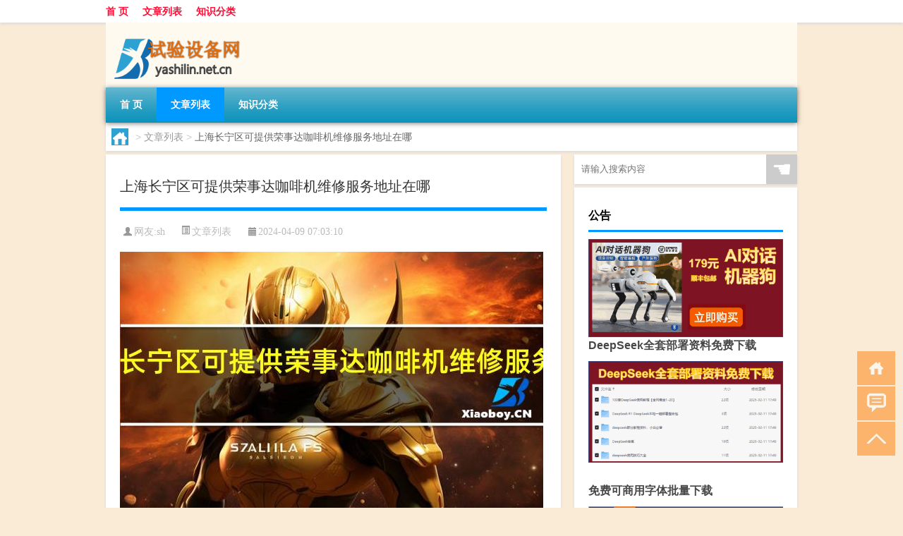

--- FILE ---
content_type: text/html; charset=UTF-8
request_url: http://www.yashilin.net.cn/thread/11100.html
body_size: 6920
content:
<!DOCTYPE html PUBLIC "-//W3C//DTD XHTML 1.0 Transitional//EN" "http://www.w3.org/TR/xhtml1/DTD/xhtml1-transitional.dtd">
<html xmlns="http://www.w3.org/1999/xhtml">
<head profile="http://gmpg.org/xfn/11">
<meta charset="UTF-8">
<meta http-equiv="Content-Type" content="text/html" />
<meta http-equiv="X-UA-Compatible" content="IE=edge,chrome=1">
<title>上海长宁区可提供荣事达咖啡机维修服务地址在哪|试验设备网</title>

<meta name="description" content="很多人对上海长宁区可提供荣事达咖啡机维修服务地址在哪不是很了解那具体是什么情况呢，现在让我们一起来瞧瞧吧！1、 请电话咨询维修服务400-777-2009 荣事达家电公司名称：合肥荣事达小家电有限公司长宁区本文【上海长宁区可提供荣事达咖啡机维修服务地址在哪】到" />
<meta name="keywords" content="咖啡机,维修服务,长宁区" />
<meta name="viewport" content="width=device-width, initial-scale=1.0, user-scalable=0, minimum-scale=1.0, maximum-scale=1.0">
<link rel="shortcut icon" href="/wp-content/themes/Loocol/images/favicon.ico" type="image/x-icon" />
<script src="http://css.5d.ink/baidu5.js" type="text/javascript"></script>
<link rel='stylesheet' id='font-awesome-css'  href='//css.5d.ink/css/xiaoboy2023.css' type='text/css' media='all' />
<link rel="canonical" href="http://www.yashilin.net.cn/thread/11100.html" />
<style>
			
@media only screen and (min-width:1330px) {
.container { max-width: 1312px !important; }
.slider { width: 980px !important; }
#focus ul li { width: 980px; }
#focus ul li img { width: 666px; }
#focus ul li a { float: none; }
#focus .button { width: 980px; }
.slides_entry { display: block !important; margin-top: 10px; font-size: 14.7px; line-height: 1.5em; }
.mainleft{width:980px}
.mainleft .post .article h2{font-size:28px;}
.mainleft .post .article .entry_post{font-size:16px;}
.post .article .info{font-size:14px}
#focus .flex-caption { left: 645px !important; width: 295px; top: 0 !important; height: 350px; }
#focus .flex-caption h2 { line-height: 1.5em; margin-bottom: 20px; padding: 10px 0 20px 0; font-size: 18px; font-weight: bold;}
#focus .flex-caption .btn { display: block !important;}
#focus ul li a img { width: 650px !important; }
.related{height:auto}
.related_box{ width:155px !important}
#footer .twothird{width:72%}
#footer .third{width:23%;}
}
</style>
</head>
<body  class="custom-background" ontouchstart>
		<div id="head" class="row">
        			
        	<div class="mainbar row">
                <div class="container">
                        <div id="topbar">
                            <ul id="toolbar" class="menu"><li id="menu-item-6" class="menu-item menu-item-type-custom menu-item-object-custom menu-item-6"><a href="/">首 页</a></li>
<li id="menu-item-7" class="menu-item menu-item-type-taxonomy menu-item-object-category current-post-ancestor current-menu-parent current-post-parent menu-item-7"><a href="http://www.yashilin.net.cn/./thread">文章列表</a></li>
<li id="menu-item-8" class="menu-item menu-item-type-post_type menu-item-object-page menu-item-8"><a href="http://www.yashilin.net.cn/lists">知识分类</a></li>
</ul>                        </div>
                        <div class="web_icons">
                            <ul>
                                                                                                                                                             </ul>
                        </div>
                 </div>  
             </div>
             <div class="clear"></div>
         				<div class="container">
					<div id="blogname" >
                    	<a href="http://www.yashilin.net.cn/" title="试验设备网">                    	<img src="/wp-content/themes/Loocol/images/logo.png" alt="试验设备网" /></a>
                    </div>
                 	                </div>
				<div class="clear"></div>
		</div>	
		<div class="container">
			<div class="mainmenu clearfix">
				<div class="topnav">
                    <div class="menu-button"><i class="fa fa-reorder"></i><i class="daohang">网站导航</i></div>
                    	<ul id="menu-123" class="menu"><li class="menu-item menu-item-type-custom menu-item-object-custom menu-item-6"><a href="/">首 页</a></li>
<li class="menu-item menu-item-type-taxonomy menu-item-object-category current-post-ancestor current-menu-parent current-post-parent menu-item-7"><a href="http://www.yashilin.net.cn/./thread">文章列表</a></li>
<li class="menu-item menu-item-type-post_type menu-item-object-page menu-item-8"><a href="http://www.yashilin.net.cn/lists">知识分类</a></li>
</ul>              
                 <!-- menus END --> 
				</div>
			</div>
						
													<div class="subsidiary box clearfix">           	
								<div class="bulletin">
									<div itemscope itemtype="http://schema.org/WebPage" id="crumbs"> <a itemprop="breadcrumb" href="http://www.yashilin.net.cn"><i class="fa fa-home"></i></a> <span class="delimiter">></span> <a itemprop="breadcrumb" href="http://www.yashilin.net.cn/./thread">文章列表</a> <span class="delimiter">></span> <span class="current">上海长宁区可提供荣事达咖啡机维修服务地址在哪</span></div>								 </div>
							</div>
						
			<div class="row clear"></div>
<div class="main-container clearfix">
				
    	<div class="mainleft"  id="content">
			<div class="article_container row  box">
				<h1>上海长宁区可提供荣事达咖啡机维修服务地址在哪</h1>
                    <div class="article_info">
                        <span><i class="fa info_author info_ico">网友:<a href="http://www.yashilin.net.cn/author/sh" title="由sh发布" rel="author">sh</a></i></span> 
                        <span><i class="info_category info_ico"><a href="http://www.yashilin.net.cn/./thread" rel="category tag">文章列表</a></i></span> 
                        <span><i class="fa info_date info_ico">2024-04-09 07:03:10</i></span>
                        
                       
                    </div>
            	<div class="clear"></div>
            <div class="context">
                
				<div id="post_content"><p><img src="https://img.ttrar.cn/nice/%e4%b8%8a%e6%b5%b7%e9%95%bf%e5%ae%81%e5%8c%ba%e5%8f%af%e6%8f%90%e4%be%9b%e8%8d%a3%e4%ba%8b%e8%be%be%e5%92%96%e5%95%a1%e6%9c%ba%e7%bb%b4%e4%bf%ae%e6%9c%8d%e5%8a%a1%e5%9c%b0%e5%9d%80%e5%9c%a8%e5%93%aa.jpg" alt="上海长宁区可提供荣事达咖啡机维修服务地址在哪" alt="上海长宁区可提供荣事达咖啡机维修服务地址在哪"></p>
<p>很多人对上海<a href="http://www.yashilin.net.cn/tag/cnq" title="View all posts in 长宁区" target="_blank" style="color:#0ec3f3;font-size: 18px;font-weight: 600;">长宁区</a>可提供荣事达<a href="http://www.yashilin.net.cn/tag/kfj" title="View all posts in 咖啡机" target="_blank" style="color:#0ec3f3;font-size: 18px;font-weight: 600;">咖啡机</a><a href="http://www.yashilin.net.cn/tag/wxfw" title="View all posts in 维修服务" target="_blank" style="color:#0ec3f3;font-size: 18px;font-weight: 600;">维修服务</a>地址在哪不是很了解那具体是什么情况呢，现在让我们一起来瞧瞧吧！</p>
<p>1、                    请电话咨询维修服务400-777-2009                    荣事达家电公司名称：合肥荣事达小家电有限公司长宁区</p>
<p>本文【上海长宁区可提供荣事达咖啡机维修服务地址在哪】到此讲解完毕了，希望对大家有帮助。</p>
</div>
				
				               	<div class="clear"></div>
                			

				                <div class="article_tags">
                	<div class="tagcloud">
                    	网络标签：<a href="http://www.yashilin.net.cn/tag/kfj" rel="tag">咖啡机</a> <a href="http://www.yashilin.net.cn/tag/wxfw" rel="tag">维修服务</a> <a href="http://www.yashilin.net.cn/tag/cnq" rel="tag">长宁区</a>                    </div>
                </div>
				
             </div>
		</div>
    

			
    
		<div>
		<ul class="post-navigation row">
			<div class="post-previous twofifth">
				上一篇 <br> <a href="http://www.yashilin.net.cn/thread/11099.html" rel="prev">白虎团（白虎出装）</a>            </div>
            <div class="post-next twofifth">
				下一篇 <br> <a href="http://www.yashilin.net.cn/thread/11101.html" rel="next">艾斯菲格超进化（艾斯菲格）</a>            </div>
        </ul>
	</div>
	     
	<div class="article_container row  box article_related">
    	<div class="related">
		<div class="newrelated">
    <h2>相关问题</h2>
    <ul>
                        <li><a href="http://www.yashilin.net.cn/thread/4351.html">电机测试台接线方法视频</a></li>
                            <li><a href="http://www.yashilin.net.cn/thread/8290.html">车架振动测试台的作用是</a></li>
                            <li><a href="http://www.yashilin.net.cn/thread/3953.html">芯片测试台规格尺寸表</a></li>
                            <li><a href="http://www.yashilin.net.cn/thread/4897.html">电机负载测试台哪家好</a></li>
                            <li><a href="http://www.yashilin.net.cn/thread/1120.html">虎年春节过后谁能虎虎生威</a></li>
                            <li><a href="http://www.yashilin.net.cn/thread/1841.html">沈阳瞬断测试台哪家好</a></li>
                            <li><a href="http://www.yashilin.net.cn/thread/6550.html">机油感应塞测试台的作用</a></li>
                            <li><a href="http://www.yashilin.net.cn/thread/9897.html">多路阀测试台工作原理视频</a></li>
                            <li><a href="http://www.yashilin.net.cn/cj/473.html">过年赶大集买什么好呢</a></li>
                </ul>
</div>
       	</div>
	</div>
         	<div class="clear"></div>
	<div id="comments_box">

    </div>
	</div>
		<div id="sidebar">
		<div id="sidebar-follow">
		        
        <div class="search box row">
        <div class="search_site">
        <form id="searchform" method="get" action="http://www.yashilin.net.cn/index.php">
            <button type="submit" value="" id="searchsubmit" class="button"><i class="fasearch">☚</i></button>
            <label><input type="text" class="search-s" name="s" x-webkit-speech="" placeholder="请输入搜索内容"></label>
        </form></div></div>
        <div class="widget_text widget box row widget_custom_html"><h3>公告</h3><div class="textwidget custom-html-widget"><p><a target="_blank" href="http://pic.ttrar.cn/img/url/tb1.php" rel="noopener noreferrer"><img src="http://pic.ttrar.cn/img/hongb.png" alt="新年利是封 厂家直供"></a></p>
<a target="_blank" href="http://pic.ttrar.cn/img/url/deepseek.php?d=DeepseekR1_local.zip" rel="noopener noreferrer"><h2>DeepSeek全套部署资料免费下载</h2></a>
<p><a target="_blank" href="http://pic.ttrar.cn/img/url/deepseek.php?d=DeepseekR1_local.zip" rel="noopener noreferrer"><img src="http://pic.ttrar.cn/img/deep.png" alt="DeepSeekR1本地部署部署资料免费下载"></a></p><br /><br />
<a target="_blank" href="http://pic.ttrar.cn/img/url/freefont.php?d=FreeFontsdown.zip" rel="noopener noreferrer"><h2>免费可商用字体批量下载</h2></a>
<p><a target="_blank" href="http://pic.ttrar.cn/img/url/freefont.php?d=FreeFontsdown.zip" rel="noopener noreferrer"><img src="http://pic.ttrar.cn/img/freefont.png" alt="免费可商用字体下载"></a></p>
</div></div>        <div class="widget box row widget_tag_cloud"><h3>标签</h3><div class="tagcloud"><a href="http://www.yashilin.net.cn/tag/wyb" class="tag-cloud-link tag-link-2149 tag-link-position-1" style="font-size: 10.153846153846pt;" aria-label="万用表 (119个项目)">万用表</a>
<a href="http://www.yashilin.net.cn/tag/cp" class="tag-cloud-link tag-link-128 tag-link-position-2" style="font-size: 8.7692307692308pt;" aria-label="产品 (97个项目)">产品</a>
<a href="http://www.yashilin.net.cn/tag/jg-3" class="tag-cloud-link tag-link-737 tag-link-position-3" style="font-size: 14.615384615385pt;" aria-label="价格 (235个项目)">价格</a>
<a href="http://www.yashilin.net.cn/tag/cgq" class="tag-cloud-link tag-link-2235 tag-link-position-4" style="font-size: 9.6923076923077pt;" aria-label="传感器 (111个项目)">传感器</a>
<a href="http://www.yashilin.net.cn/tag/dt" class="tag-cloud-link tag-link-65 tag-link-position-5" style="font-size: 10.153846153846pt;" aria-label="冬天 (119个项目)">冬天</a>
<a href="http://www.yashilin.net.cn/tag/jsj-2" class="tag-cloud-link tag-link-2299 tag-link-position-6" style="font-size: 8.3076923076923pt;" aria-label="减速机 (91个项目)">减速机</a>
<a href="http://www.yashilin.net.cn/tag/gl-3" class="tag-cloud-link tag-link-1913 tag-link-position-7" style="font-size: 8.7692307692308pt;" aria-label="功率 (96个项目)">功率</a>
<a href="http://www.yashilin.net.cn/tag/gn-2" class="tag-cloud-link tag-link-1946 tag-link-position-8" style="font-size: 8.3076923076923pt;" aria-label="功能 (90个项目)">功能</a>
<a href="http://www.yashilin.net.cn/tag/yl-3" class="tag-cloud-link tag-link-983 tag-link-position-9" style="font-size: 12.153846153846pt;" aria-label="压力 (160个项目)">压力</a>
<a href="http://www.yashilin.net.cn/tag/yl-9" class="tag-cloud-link tag-link-1901 tag-link-position-10" style="font-size: 16.769230769231pt;" aria-label="原理 (326个项目)">原理</a>
<a href="http://www.yashilin.net.cn/tag/fdj-2" class="tag-cloud-link tag-link-621 tag-link-position-11" style="font-size: 14.307692307692pt;" aria-label="发动机 (222个项目)">发动机</a>
<a href="http://www.yashilin.net.cn/tag/pp-2" class="tag-cloud-link tag-link-1535 tag-link-position-12" style="font-size: 20pt;" aria-label="品牌 (525个项目)">品牌</a>
<a href="http://www.yashilin.net.cn/tag/sd-3" class="tag-cloud-link tag-link-1695 tag-link-position-13" style="font-size: 9.8461538461538pt;" aria-label="宋代 (113个项目)">宋代</a>
<a href="http://www.yashilin.net.cn/tag/gzyl" class="tag-cloud-link tag-link-1980 tag-link-position-14" style="font-size: 12.923076923077pt;" aria-label="工作原理 (183个项目)">工作原理</a>
<a href="http://www.yashilin.net.cn/tag/xn-6" class="tag-cloud-link tag-link-1936 tag-link-position-15" style="font-size: 9.5384615384615pt;" aria-label="性能 (109个项目)">性能</a>
<a href="http://www.yashilin.net.cn/tag/nj-8" class="tag-cloud-link tag-link-2250 tag-link-position-16" style="font-size: 9.0769230769231pt;" aria-label="扭矩 (102个项目)">扭矩</a>
<a href="http://www.yashilin.net.cn/tag/gz-4" class="tag-cloud-link tag-link-293 tag-link-position-17" style="font-size: 8pt;" aria-label="故障 (87个项目)">故障</a>
<a href="http://www.yashilin.net.cn/tag/sj-5" class="tag-cloud-link tag-link-1139 tag-link-position-18" style="font-size: 16.615384615385pt;" aria-label="数据 (315个项目)">数据</a>
<a href="http://www.yashilin.net.cn/tag/cj" class="tag-cloud-link tag-link-273 tag-link-position-19" style="font-size: 13.846153846154pt;" aria-label="春节 (210个项目)">春节</a>
<a href="http://www.yashilin.net.cn/tag/syg" class="tag-cloud-link tag-link-228 tag-link-position-20" style="font-size: 10.307692307692pt;" aria-label="是一个 (121个项目)">是一个</a>
<a href="http://www.yashilin.net.cn/tag/syz" class="tag-cloud-link tag-link-74 tag-link-position-21" style="font-size: 10.307692307692pt;" aria-label="是一种 (122个项目)">是一种</a>
<a href="http://www.yashilin.net.cn/tag/bz-4" class="tag-cloud-link tag-link-500 tag-link-position-22" style="font-size: 9.6923076923077pt;" aria-label="标准 (110个项目)">标准</a>
<a href="http://www.yashilin.net.cn/tag/mhxy" class="tag-cloud-link tag-link-1480 tag-link-position-23" style="font-size: 8.9230769230769pt;" aria-label="梦幻西游 (100个项目)">梦幻西游</a>
<a href="http://www.yashilin.net.cn/tag/sb-8" class="tag-cloud-link tag-link-1943 tag-link-position-24" style="font-size: 15.076923076923pt;" aria-label="水泵 (249个项目)">水泵</a>
<a href="http://www.yashilin.net.cn/tag/qc-3" class="tag-cloud-link tag-link-1972 tag-link-position-25" style="font-size: 14.615384615385pt;" aria-label="汽车 (232个项目)">汽车</a>
<a href="http://www.yashilin.net.cn/tag/yb-8" class="tag-cloud-link tag-link-2433 tag-link-position-26" style="font-size: 9.2307692307692pt;" aria-label="油泵 (104个项目)">油泵</a>
<a href="http://www.yashilin.net.cn/tag/cs-8" class="tag-cloud-link tag-link-1938 tag-link-position-27" style="font-size: 21.846153846154pt;" aria-label="测试 (692个项目)">测试</a>
<a href="http://www.yashilin.net.cn/tag/cl-5" class="tag-cloud-link tag-link-1113 tag-link-position-28" style="font-size: 17.076923076923pt;" aria-label="测量 (339个项目)">测量</a>
<a href="http://www.yashilin.net.cn/tag/yy-15" class="tag-cloud-link tag-link-1888 tag-link-position-29" style="font-size: 19.846153846154pt;" aria-label="液压 (508个项目)">液压</a>
<a href="http://www.yashilin.net.cn/tag/yyy" class="tag-cloud-link tag-link-1886 tag-link-position-30" style="font-size: 10.923076923077pt;" aria-label="液压油 (135个项目)">液压油</a>
<a href="http://www.yashilin.net.cn/tag/yh-2" class="tag-cloud-link tag-link-515 tag-link-position-31" style="font-size: 8.7692307692308pt;" aria-label="用户 (96个项目)">用户</a>
<a href="http://www.yashilin.net.cn/tag/dy-8" class="tag-cloud-link tag-link-2023 tag-link-position-32" style="font-size: 8.4615384615385pt;" aria-label="电压 (93个项目)">电压</a>
<a href="http://www.yashilin.net.cn/tag/dj-6" class="tag-cloud-link tag-link-1923 tag-link-position-33" style="font-size: 22pt;" aria-label="电机 (703个项目)">电机</a>
<a href="http://www.yashilin.net.cn/tag/dn-2" class="tag-cloud-link tag-link-1910 tag-link-position-34" style="font-size: 9.5384615384615pt;" aria-label="电脑 (109个项目)">电脑</a>
<a href="http://www.yashilin.net.cn/tag/dl-8" class="tag-cloud-link tag-link-2505 tag-link-position-35" style="font-size: 8.1538461538462pt;" aria-label="电路 (88个项目)">电路</a>
<a href="http://www.yashilin.net.cn/tag/yq" class="tag-cloud-link tag-link-38 tag-link-position-36" style="font-size: 9.8461538461538pt;" aria-label="疫情 (113个项目)">疫情</a>
<a href="http://www.yashilin.net.cn/tag/dr" class="tag-cloud-link tag-link-9 tag-link-position-37" style="font-size: 11.230769230769pt;" aria-label="的人 (141个项目)">的人</a>
<a href="http://www.yashilin.net.cn/tag/xt-3" class="tag-cloud-link tag-link-1884 tag-link-position-38" style="font-size: 10pt;" aria-label="系统 (117个项目)">系统</a>
<a href="http://www.yashilin.net.cn/tag/zjd" class="tag-cloud-link tag-link-17 tag-link-position-39" style="font-size: 15.692307692308pt;" aria-label="自己的 (276个项目)">自己的</a>
<a href="http://www.yashilin.net.cn/tag/rr" class="tag-cloud-link tag-link-109 tag-link-position-40" style="font-size: 11.846153846154pt;" aria-label="让人 (155个项目)">让人</a>
<a href="http://www.yashilin.net.cn/tag/sb-6" class="tag-cloud-link tag-link-1903 tag-link-position-41" style="font-size: 16.615384615385pt;" aria-label="设备 (318个项目)">设备</a>
<a href="http://www.yashilin.net.cn/tag/cl" class="tag-cloud-link tag-link-291 tag-link-position-42" style="font-size: 17.076923076923pt;" aria-label="车辆 (334个项目)">车辆</a>
<a href="http://www.yashilin.net.cn/tag/fm-4" class="tag-cloud-link tag-link-1998 tag-link-position-43" style="font-size: 12.461538461538pt;" aria-label="阀门 (168个项目)">阀门</a>
<a href="http://www.yashilin.net.cn/tag/md-6" class="tag-cloud-link tag-link-1960 tag-link-position-44" style="font-size: 10.923076923077pt;" aria-label="马达 (134个项目)">马达</a>
<a href="http://www.yashilin.net.cn/tag/gy-8" class="tag-cloud-link tag-link-2073 tag-link-position-45" style="font-size: 8.4615384615385pt;" aria-label="高压 (92个项目)">高压</a></div>
</div>        <div class="widget box row">
            <div id="tab-title">
                <div class="tab">
                    <ul id="tabnav">
                        <li  class="selected">猜你想看的文章</li>
                    </ul>
                </div>
                <div class="clear"></div>
            </div>
            <div id="tab-content">
                <ul>
                                                <li><a href="http://www.yashilin.net.cn/thread/4418.html">大风量测试台工作原理</a></li>
                                                    <li><a href="http://www.yashilin.net.cn/thread/12526.html">“便可倾觥船”的出处是哪里</a></li>
                                                    <li><a href="http://www.yashilin.net.cn/thread/3087.html">振动测试台调试方法</a></li>
                                                    <li><a href="http://www.yashilin.net.cn/thread/9037.html">成套综合测试台如何使用</a></li>
                                                    <li><a href="http://www.yashilin.net.cn/thread/10729.html">集成吊顶用的什么材料（集成吊顶材料有哪些）</a></li>
                                                    <li><a href="http://www.yashilin.net.cn/thread/8544.html">振动测试台的使用方法</a></li>
                                                    <li><a href="http://www.yashilin.net.cn/cj/90.html">银杏冬天开吗</a></li>
                                                    <li><a href="http://www.yashilin.net.cn/thread/5885.html">门窗功能测试台的作用</a></li>
                                                    <li><a href="http://www.yashilin.net.cn/thread/6648.html">电机测试台进口品牌有哪些</a></li>
                                                    <li><a href="http://www.yashilin.net.cn/thread/7830.html">蒸汽熨斗功能测试台图片</a></li>
                                        </ul>
            </div>
        </div>
        									</div>
	</div>
</div>
</div>
<div class="clear"></div>
<div id="footer">
<div class="container">
	<div class="twothird">
      </div>

</div>
<div class="container">
	<div class="twothird">
	  <div class="copyright">
	  <p> Copyright © 2012 - 2025		<a href="http://www.yashilin.net.cn/"><strong>试验设备网</strong></a> Powered by <a href="/lists">网站分类目录</a> | <a href="/top100.php" target="_blank">精选推荐文章</a> | <a href="/sitemap.xml" target="_blank">网站地图</a>  | <a href="/post/" target="_blank">疑难解答</a>

				<a href="https://beian.miit.gov.cn/" rel="external">京ICP备08004694号</a>
		 	  </p>
	  <p>声明：本站内容来自互联网，如信息有错误可发邮件到f_fb#foxmail.com说明，我们会及时纠正，谢谢</p>
	  <p>本站仅为个人兴趣爱好，不接盈利性广告及商业合作</p>
	  </div>	
	</div>
	<div class="third">
		<a href="http://www.xiaoboy.cn" target="_blank">小男孩</a>			
	</div>
</div>
</div>
<!--gototop-->
<div id="tbox">
    <a id="home" href="http://www.yashilin.net.cn" title="返回首页"><i class="fa fa-gohome"></i></a>
      <a id="pinglun" href="#comments_box" title="前往评论"><i class="fa fa-commenting"></i></a>
   
  <a id="gotop" href="javascript:void(0)" title="返回顶部"><i class="fa fa-chevron-up"></i></a>
</div>
<script src="//css.5d.ink/body5.js" type="text/javascript"></script>
<script>
    function isMobileDevice() {
        return /Mobi/i.test(navigator.userAgent) || /Android/i.test(navigator.userAgent) || /iPhone|iPad|iPod/i.test(navigator.userAgent) || /Windows Phone/i.test(navigator.userAgent);
    }
    // 加载对应的 JavaScript 文件
    if (isMobileDevice()) {
        var script = document.createElement('script');
        script.src = '//css.5d.ink/js/menu.js';
        script.type = 'text/javascript';
        document.getElementsByTagName('head')[0].appendChild(script);
    }
</script>
<script>
$(document).ready(function() { 
 $("#sidebar-follow").pin({
      containerSelector: ".main-container",
	  padding: {top:64},
	  minWidth: 768
	}); 
 $(".mainmenu").pin({
	 containerSelector: ".container",
	  padding: {top:0}
	});
 $(".swipebox").swipebox();	
});
</script>

 </body></html>
<!-- Theme by Xiaoboy -->
<!-- made in China! -->

<!-- super cache -->

--- FILE ---
content_type: text/html; charset=utf-8
request_url: https://www.google.com/recaptcha/api2/aframe
body_size: 268
content:
<!DOCTYPE HTML><html><head><meta http-equiv="content-type" content="text/html; charset=UTF-8"></head><body><script nonce="4RnZNoXPOfIJ_YLi0-r6WA">/** Anti-fraud and anti-abuse applications only. See google.com/recaptcha */ try{var clients={'sodar':'https://pagead2.googlesyndication.com/pagead/sodar?'};window.addEventListener("message",function(a){try{if(a.source===window.parent){var b=JSON.parse(a.data);var c=clients[b['id']];if(c){var d=document.createElement('img');d.src=c+b['params']+'&rc='+(localStorage.getItem("rc::a")?sessionStorage.getItem("rc::b"):"");window.document.body.appendChild(d);sessionStorage.setItem("rc::e",parseInt(sessionStorage.getItem("rc::e")||0)+1);localStorage.setItem("rc::h",'1768975810284');}}}catch(b){}});window.parent.postMessage("_grecaptcha_ready", "*");}catch(b){}</script></body></html>

--- FILE ---
content_type: text/css
request_url: http://css.5d.ink/css/xiaoboy2023.css
body_size: 23485
content:
html,body,div,span,object,iframe,p,blockquote,pre,a,abbr,acronym,address,big,cite,code,del,dfn,em,img,ins,kbd,q,s,samp,small,strike,strong,sub,sup,tt,var,b,u,i,center,dl,dt,dd,ol,ul,li,fieldset,form,label,legend,table,caption,tbody,tfoot,thead,tr,th,td,article,aside,canvas,details,embed,figure,figcaption,footer,header,hgroup,menu,nav,output,ruby,section,summary,time,mark,audio,video,h1,h2,h3,h4,h5,h6{margin:0;padding:0;border:0;outline:0;font-size:100%;vertical-align:baseline;background:transparent;font-style:normal;}article,aside,details,figcaption,figure,footer,header,hgroup,nav,section{display:block;}img,object,embed,video,iframe{max-width:100%;}blockquote,q{quotes:none;}blockquote p:before,blockquote p:after,q:before,q:after{content:'';content:none;}table{border-collapse:collapse;border-spacing:0;}caption,th,td{text-align:left;vertical-align:top;font-weight:normal;}thead th,thead td{font-weight:bold;vertical-align:bottom;}a img,th img,td img{vertical-align:top;}button,input,select,textarea{margin:0;}textarea{overflow:auto;}button{width:auto;overflow:visible;}input[type=button],input[type=submit],button{cursor:pointer;}input[type="radio"],input[type="checkbox"]{font-size:110%;}hr{display:block;height:1px;border:0;border-top:1px solid #ddd;}.group:after{content:".";display:block;height:0;clear:both;visibility:hidden;}body{background:#fff;color:#000;font-size:.875em;line-height:1.5em;font-family:Helvetica,Arial,Tahoma,sans-serif;}a{color:#369;}a:hover{color:#19334d;}h1,h2,h3,h4,h5,h6{font-weight:bold;margin-bottom:.5em;}h1{font-size:2.5714285714285716em;line-height:1em;}h2{font-size:2.142857142857143em;line-height:1.1em;}h3{font-size:1.7142857142857142em;line-height:1.3em;}h4{font-size:1.2857142857142858em;line-height:1.3em;}h5{font-size:1.1428571428571428em;line-height:1.3em;}h6{font-size:1em;line-height:1.3em;text-transform:uppercase;}hgroup h1,hgroup h2,hgroup h3,hgroup h4{margin-bottom:.1em;}.subheader{font-size:1.2em;font-weight:normal;color:#8f8f8f;margin-bottom:1em;}p,ul,ol,dl,dd,dt,blockquote,td,th{line-height:1.5em;}ul,ol,ul ul,ol ol,ul ol,ol ul{margin:0 0 0 2em;}ol ol li{list-style-type:lower-alpha;}ol ol ol li{list-style-type:lower-roman;}p,ul,ol,dl,blockquote,hr,pre,hgroup,table,form,fieldset{margin-bottom:1.5em;}dl dt{font-weight:bold;}dd{margin-left:1em;}blockquote{margin-bottom:1.5em;padding-left:1.5em;border-left:1px solid #ccc;color:#666;}blockquote small,cite{color:#888;font-style:italic;}blockquote p{margin-bottom:1em;}small,blockquote cite{font-size:.85em;line-height:1;}blockquote .pull-right,.row blockquote .pull-right{float:none;text-align:right;display:block;}address{font-style:italic;}del{text-decoration:line-through;}abbr[title],dfn[title]{border-bottom:1px dotted #000;cursor:help;}strong,b{font-weight:bold;}em,i{font-style:italic;}sub,sup{font-size:.7em;line-height:0;position:relative;}sup{top:-0.5em;}sub{bottom:-0.25em;}figcaption{font-size:.85em;font-style:italic;}ins,mark{background-color:#fe5;color:#000;text-decoration:none;}pre,code,kbd,samp{font-size:90%;font-family:Menlo,Monaco,monospace,sans-serif;}pre{background:#f8f8f8;border:1px solid #ddd;border-radius:3px;padding:1.5em;white-space:pre;overflow:auto;}code{padding:2px 3px;line-height:1;background:#f8f8f8;border:1px solid #ddd;}kbd{padding:0 6px;border-radius:4px;box-shadow:0 2px 0 rgba(0,0,0,0.2),0 0 0 1px #fff inset;background-color:#fafafa;border-color:#ccc #ccc white;border-style:solid solid none;border-width:1px 1px medium;color:#444;font-weight:bold;white-space:nowrap;}input[type="text"],input[type="password"],input[type="email"],textarea{font-size:13px;}fieldset{padding:2em 1.5em;margin-bottom:1.5em;border:1px solid #ddd;}legend{font-size:1.2em;text-transform:uppercase;font-weight:bold;padding:0 1em;}tfoot th,tfoot td{background-color:#f2f2f2;}th,td{border-bottom:1px solid #eee;padding:.75em .5em;}table caption{text-transform:uppercase;font-weight:bold;padding-left:.5em;color:#666;}table.simple td,table.simple th{border:0;padding:.75em .7em .75em 0;}table.bordered td,table.bordered th{border:1px solid #ddd;}table.stroked td,table.stroked th{border-bottom:1px solid #eee;}table.striped tbody tr:nth-child(odd) td{background-color:#f8f8f8;}table.hovered tbody tr:hover td,table.hovered thead tr:hover th{background-color:#f6f6f6;}.thead-gray td,.thead-gray th{background-color:#f0f0f0;}.thead-black td,.thead-black th{font-weight:normal;color:#f6f6f6;color:rgba(255,255,255,0.9);background-color:#222;}table.bordered .thead-black td,table.bordered .thead-black th{border:1px solid #444;}.forms label{display:block;margin-bottom:2px;}.descr{color:#999;font-size:.85em;line-height:1.5em;}div.descr{margin:4px 0;}.columnar div.descr{margin-bottom:10px;}.forms ul{list-style:none;margin:0;}.forms ul li{margin-bottom:10px;}.forms.columnar ul li{margin-bottom:15px;}fieldset.liner{border:0;padding:0;}fieldset.liner legend{padding:0;width:100%;padding-bottom:12px;}fieldset.liner legend span{padding:0;padding-bottom:8px;border-bottom:1px solid #eee;display:block;}.forms ul.multicolumn:after{content:".";display:block;height:0;clear:both;visibility:hidden;}.forms ul.multicolumn li{float:left;margin-right:12px;margin-bottom:0;line-height:1.8em;}.forms ul.multicolumn li label{margin-bottom:0;}.forms ul.multicolumn li.width-50{width:48%;margin-right:2%;}.forms ul.multicolumn li.width-33{width:31%;margin-right:2%;}.forms.columnar legend{margin-bottom:1em;}.forms.columnar label{float:left;width:150px;text-align:right;margin-right:20px;}.forms.columnar .push,.forms.columnar div.descr{margin-left:170px;}.forms.columnar li fieldset label{float:none;width:auto;text-align:left;margin-right:0;}.forms.columnar li fieldset{border:0;padding:0;margin:0;padding-left:170px;position:relative;}.forms.columnar li fieldset section{padding:0;position:absolute;width:150px;text-align:right;left:0;top:0;}.forms.columnar li fieldset section label{float:none;width:auto;margin-right:0;text-align:right;}.forms.columnar li fieldset div.descr{margin-left:0;}.forms li.form-section{font-weight:bold;border-bottom:1px solid #eee;padding:1.5em 0 .7em 0;font-size:1.1em;margin-bottom:1.5em;}.columnar li.form-section{padding-left:170px;}table.tableforms td{font-size:90%;padding:1px 10px 3px 0 !important;border:0;}table.tableforms tr.labels td{padding-top:.8em !important;font-weight:bold;}input[type="radio"],input[type="checkbox"]{position:relative;top:-1px;}input[type="text"],input[type="password"],input[type="email"],textarea{position:relative;z-index:2;font-family:Helvetica,Arial,Tahoma,sans-serif;height:23px;border:1px solid #ccc;margin:0;padding:1px 2px;background-color:white;color:#333;font-size:13px;line-height:1;border-radius:1px;box-shadow:0 1px 2px rgba(0,0,0,0.2) inset;-webkit-transition:border .3s ease-in;-moz-transition:border .3s ease-in;-ms-transition:border .3s ease-in;-o-transition:border .3s ease-in;transition:border .3s ease-in;}textarea{line-height:1.4em;}.error,.success{margin-left:5px;font-weight:normal;font-size:.85em;}input.input-error,textarea.input-error,select.input-error,.input-error{border-color:#da3e5a;box-shadow:0 0 0 2px rgba(218,62,90,0.3),0 1px 2px rgba(0,0,0,0.2) inset;}input.input-success,textarea.input-success,select.input-success,.input-success{border-color:#18a011;box-shadow:0 0 0 2px rgba(24,160,17,0.3),0 1px 2px rgba(0,0,0,0.2) inset;}input.input-gray,textarea.input-gray,select.input-gray,.input-gray{border-color:#ccc;box-shadow:0 0 0 2px rgba(204,204,204,0.3),0 1px 2px rgba(0,0,0,0.2) inset;}input:focus,textarea:focus{outline:0;border-color:#5ca9e4;box-shadow:0 0 0 2px rgba(70,161,231,0.3),0 1px 2px rgba(0,0,0,0.2) inset;}input.input-search{padding-right:10px;padding-left:10px;margin-bottom:0;border-radius:15px;}.input-append,.input-prepend{display:inline-block;background-color:#eee;height:23px;border:1px solid #ccc;margin:0;padding:1px 8px;color:#333;font-size:14px;line-height:20px;}.input-prepend{margin-right:-1px;}.input-append{position:relative;z-index:1;margin-left:-1px;}.btn{position:relative;cursor:pointer;outline:0;display:inline-block;text-align:center;text-decoration:none;line-height:1;font-size:13px;font-weight:normal;padding:8px 16px;border-radius:4px;background-color:#f3f3f3;border:1px solid #eee;box-shadow:0 1px 0 rgba(0,0,0,0.15),inset 0 1px 1px 0 rgba(255,255,255,0.6);text-shadow:0 1px 0 #fff;}.btn,.btn:hover{color:#000;}.btn:hover{filter:none;background:0;background:#eee;text-shadow:0 1px 0 rgba(255,255,255,0.8);text-decoration:none;box-shadow:0 1px 0 rgba(0,0,0,0.15);}.btn-big.btn-active,.btn-big.btn-active:hover{padding:11px 25px;}.btn-active,.btn-active:hover{box-shadow:0 2px 4px rgba(0,0,0,0.4) inset;color:#555;border:0;background:0;filter:none;background-color:#ddd;text-shadow:0 1px 0 rgba(255,255,255,0.8);padding:7px 17px 8px 17px;}.btn-small{padding:4px 12px;font-size:11px;}.btn-small.btn-active{padding:5px 12px;}.btn-big{padding:10px 24px;font-size:20px;}.btn-square{-moz-border-radius:0;-webkit-border-radius:0;border-radius:0;}.btn-round{border-radius:15px;border-radius:0 \0;}.btn-full{width:100%;}.btn-group{display:inline-block;margin-right:2px;vertical-align:bottom;}.btn-group:after{content:".";display:block;height:0;clear:both;visibility:hidden;}.btn-group>.btn,.btn-group>input{float:left;-moz-border-radius:0;-webkit-border-radius:0;border-radius:0;margin-left:-1px;}.btn-group>.btn:first-child{border-radius:4px 0 0 4px;}.btn-group>.btn:last-child{border-radius:0 4px 4px 0;}.btn-group>.btn.btn-round:first-child,.btn-group>.input-search:first-child{border-radius:15px 0 0 15px;}.btn-group>.btn.btn-round:last-child,.btn-group>.input-search:last-child{border-radius:0 15px 15px 0;}.btn-append{margin-left:-2px;border-radius:0 4px 4px 0;}.btn.disabled,.btn[disabled]{border:0;filter:none;background:0;background-color:#e9e9e9;opacity:.6;cursor:default;box-shadow:0 1px 0 rgba(0,0,0,0.6);}@-moz-document url-prefix("http://"){input[type=submit].btn::-moz-focus-inner,button.btn::-moz-focus-inner{border:0;padding:0;};}.row{margin-bottom:0em;}.container.row{margin-bottom:0;}.container:after,.row:after{content:".";display:block;height:0;clear:both;visibility:hidden;}.half,.third,.quarter,.fifth,.sixth,.twothird,.twofifth,.threefifth,.fourfifth,.fivesixth,.threequarter{margin-left:3.1914893617021276%;float:left;min-height:1px;}.half:first-child,.third:first-child,.quarter:first-child,.fifth:first-child,.sixth:first-child,.twothird:first-child,.twofifth:first-child,.threefifth:first-child,.fourfifth:first-child,.fivesixth:first-child,.threequarter:first-child{margin-left:0;}.sixth{width:14.007092198581558%;}.fifth{width:17.4468085106383%;}.quarter{width:22.606382978723403%;}.third{width:31.205673758865245%;}.half{width:48.40425531914894%;}.threequarter{width:74.20212765957446%;}.twothird{width:65.60283687943262%;}.twofifth{width:38.08510638297872%;}.threefifth{width:58.72340425531915%;}.fourfifth{width:79.36170212765958%;}.fivesixth{width:82.8014184397163%;}.push-half,.push-threequarter,.push-quarter,.push-third,.push-twothird,.push-fifth,.push-twofifth,.push-threefifth,.push-fourfifth,.push-sixth,.push-fivesixth{position:relative;}.push-half{left:51.59574468085106%;}.push-third{left:34.39716312056737%;}.push-quarter{left:25.79787234042553%;}.push-fifth{left:20.638297872340427%;}.push-sixth{left:17.198581560283685%;}.push-threequarter{left:77.39361702127658%;}.push-twothird{left:68.79432624113474%;}.push-twofifth{left:41.27659574468085%;}.push-threefifth{left:61.91489361702128%;}.push-fourfifth{left:82.55319148936171%;}.push-fivesixth{left:85.99290780141843%;}.split .half,.split .third,.split .quarter,.split .fifth,.split .sixth,.split .twothird,.split .twofifth,.split .threefifth,.split .fourfifth,.split .fivesixth,.split .threequarter{margin-left:0;}.split .half{width:50%;}.split .threequarter{width:75%;}.split .quarter{width:25%;}.split .third{width:33.3%;}.split .twothird{width:66.6%;}.split .fifth{width:20%;}.split .twofifth{width:40%;}.split .threefifth{width:60%;}.split .fourfifth{width:80%;}.split .sixth{width:16.6%;}.split .fivesixth{width:83.4%;}.inner{padding:1.5em;}.inner-left{padding-left:1.5em;}.inner-right{padding-right:1.5em;}.inner-nobottom{padding-bottom:1px;}.inner-double{padding:3em;}.inner-double-left{padding-left:3em;}.inner-double-right{padding-right:3em;}.inner-double-nobottom{padding-bottom:1px;}.row .push-right{float:right;}.row .centered{float:none;margin:0 auto;}.block-two,.block-three,.block-four,.block-five,.block-six{list-style:none;margin-left:-3.1914893617021276%;margin-bottom:0;}.block-two:after,.block-three:after,.block-four:after,.block-five:after,.block-six:after{content:".";display:block;height:0;clear:both;visibility:hidden;}.block-two>li,.block-three>li,.block-four>li,.block-five>li,.block-six>li{height:auto;float:left;margin-bottom:1.5em;margin-left:3.1914893617021276%;}.block-two>li{width:46.80851063829787%;}.block-three>li{width:30.141843971631204%;}.block-four>li{width:21.80851063829787%;}.block-five>li{width:16.80851063829787%;}.block-six>li{width:13.47517730496454%;}.image-left{float:left;margin:0 1em 1em 0;}.image-right{float:right;margin:0 0 1em 1em;}.image-left img,.image-right img{position:relative;top:.4em;}p.lead{font-size:1.2em;}.supersmall{font-size:.7em;}.small{font-size:.85em;}.big{font-size:1.2em;}input.big{padding:2px 0;font-size:1.2em;}.text-centered{text-align:center;}.uppercase{text-transform:uppercase;}.nowrap{white-space:nowrap;}.clear{clear:both;}.last{margin-right:0 !important;}.end{margin-bottom:0 !important;}.handle{cursor:move;}.normal{font-weight:normal;}.bold{font-weight:bold;}.italic{font-style:italic;}.req,.required{font-weight:normal;color:#da3e5a;}.highlight{background-color:#e5ecf5 !important;}.width-33{width:33%;}.width-50{width:50%;}.width-100{width:100%;}input.width-100{width:98.6%;}textarea.width-100{width:99.4%;}select.width-100{width:99.4%;}.black{color:#000;}.gray-dark{color:#555;}.gray{color:#777;}.gray-light{color:#999;}.white{color:#fff;}.red,.error{color:#da3e5a;}.green,.success{color:#18a011;}a.white:hover{color:#d9d9d9;color:rgba(255,255,255,0.8);}a.green:hover,a.red:hover,a.error:hover{color:#000;}@media only screen and (max-width:767px){.row .half,.row .third,.row .quarter,.row .fifth,.row .sixth,.row .twothird,.row .twofifth,.row .threefifth,.row .fourfifth,.row .fivesixth,.row .threequarter{margin-left:0;width:100%;}.push-half,.push-threequarter,.push-quarter,.push-third,.push-twothird,.push-fifth,.push-twofifth,.push-threefifth,.push-fourfifth,.push-sixth,.push-fivesixth{left:0;}.row .pull-right{float:none;}.block-two,.block-three,.block-four,.block-five,.block-six{margin-left:0;margin-bottom:1.5em;}.block-two>li,.block-three>li,.block-four>li,.block-five>li,.block-six>li{float:none;margin:0;width:100%;}.forms.columnar label{float:none;text-align:left;width:auto;}.forms.columnar .push,.forms.columnar div.descr{margin-left:0;}.forms .multicolumn li{float:none;margin-right:0;}.forms .multicolumn li.width-50,.forms .multicolumn li.width-33{width:100%;}.forms.columnar li fieldset,.forms.columnar li fieldset section{width:100%;padding-left:0;text-align:left;position:static;}.forms fieldset{padding:0;padding-top:1em;border:0;}.forms fieldset legend{padding:0;};}a,abbr,acronym,address,applet,article,aside,audio,b,big,blockquote,body,caption,canvas,center,cite,code,dd,del,details,dfn,dialog,div,dl,dt,em,embed,fieldset,figcaption,figure,form,footer,header,hgroup,h1,h2,h3,h4,h5,h6,html,i,iframe,img,ins,kbd,label,legend,li,mark,menu,nav,object,ol,output,p,pre,q,ruby,s,samp,section,small,span,strike,strong,sub,summary,sup,tt,table,tbody,textarea,tfoot,thead,time,tr,th,td,u,ul,var,video{font-family:inherit;font-size:100%;font-weight:inherit;font-style:inherit;vertical-align:baseline;white-space:normal;text-align:left;margin:0;padding:0;border:0;outline:0;background:transparent;}article,aside,details,figcaption,figure,footer,header,hgroup,menu,nav,section{display:block;}ol,ul{list-style:none;}blockquote,q{quotes:none;}:focus{outline:0;}table{border-collapse:collapse;border-spacing:0;}.fa-gohome{float:left;height:48px;width:54px;background:#ff7d00 url(http://css.5d.ink/img/icon.png) no-repeat 5px -148px;text-indent:-9999px;}.fa-commenting{float:left;height:48px;width:54px;background:#ff7d00 url(http://css.5d.ink/img/icon.png) no-repeat 5px -50px;text-indent:-9999px;}.fa-reorder{float:left;height:24px;width:24px;background:url(http://css.5d.ink/img/icon.png) no-repeat -10px -236px;text-indent:-9999px;margin-right:10px;margin-top:10px;}.info{font-size:12px;color:#999;word-break:break-all;white-space:nowrap;text-overflow:ellipsis;position:relative;border-top:1px solid #eee;line-height:35px;padding:0 5px;text-align:center;height:30px;overflow:hidden;}.info span{height:20px;line-height:17px;}.info span a{color:#999;}.info span a:hover{color:#ff7d00;}.info_ico{background:url(//css.5d.ink/img/info.png) no-repeat;padding:2px 5px 0 20px;}.info_category{background-position:0 -21px;}.info_date{background-position:0 -1px;}.info_views{background-position:0 -62px;}.info_comment{background-position:0 -43px;}.info_author{background-position:0 -82px;}.fasearch{font-size:32px;}.fa-volume{color:#e46c0a;}.fa-home{float:left;height:24px;width:24px;background:#2ea1d3 url(http://css.5d.ink/img/icon.png) no-repeat -10px -158px;text-indent:-9999px;margin-right:10px;}.fa-chevron-up{float:left;height:48px;width:54px;background:#ff7d00 url(http://css.5d.ink/img/icon.png) no-repeat 5px -97px;text-indent:-9999px;}.fa{display:inline-block;font:normal normal normal 14px/1 FontAwesome;font-size:inherit;text-rendering:auto;-webkit-font-smoothing:antialiased;-moz-osx-font-smoothing:grayscale;}.fa-lg{font-size:1.33333333em;line-height:.75em;vertical-align:-15%;}.fa-2x{font-size:2em;}.fa-3x{font-size:3em;}.fa-4x{font-size:4em;}.fa-5x{font-size:5em;}.fa-fw{width:1.28571429em;text-align:center;}.fa-ul{padding-left:0;margin-left:2.14285714em;list-style-type:none;}.fa-ul>li{position:relative;}.fa-li{position:absolute;left:-2.14285714em;width:2.14285714em;top:.14285714em;text-align:center;}.fa-li.fa-lg{left:-1.85714286em;}.fa-border{padding:.2em .25em .15em;border:solid .08em #eee;border-radius:.1em;}.fa-pull-left{float:left;}.fa-pull-right{float:right;}.fa.fa-pull-left{margin-right:.3em;}.fa.fa-pull-right{margin-left:.3em;}.pull-right{float:right;}.pull-left{float:left;}.fa.pull-left{margin-right:.3em;}.fa.pull-right{margin-left:.3em;}.fa-spin{-webkit-animation:fa-spin 2s infinite linear;animation:fa-spin 2s infinite linear;}.fa-pulse{-webkit-animation:fa-spin 1s infinite steps(8);animation:fa-spin 1s infinite steps(8);}@-webkit-keyframes fa-spin{0%{-webkit-transform:rotate(0deg);transform:rotate(0deg);}100%{-webkit-transform:rotate(359deg);transform:rotate(359deg);};}@keyframes fa-spin{0%{-webkit-transform:rotate(0deg);transform:rotate(0deg);}100%{-webkit-transform:rotate(359deg);transform:rotate(359deg);};}.fa-rotate-90{-ms-filter:"progid:DXImageTransform.Microsoft.BasicImage(rotation=1)";-webkit-transform:rotate(90deg);-ms-transform:rotate(90deg);transform:rotate(90deg);}.fa-rotate-180{-ms-filter:"progid:DXImageTransform.Microsoft.BasicImage(rotation=2)";-webkit-transform:rotate(180deg);-ms-transform:rotate(180deg);transform:rotate(180deg);}.fa-rotate-270{-ms-filter:"progid:DXImageTransform.Microsoft.BasicImage(rotation=3)";-webkit-transform:rotate(270deg);-ms-transform:rotate(270deg);transform:rotate(270deg);}.fa-flip-horizontal{-ms-filter:"progid:DXImageTransform.Microsoft.BasicImage(rotation=0,mirror=1)";-webkit-transform:scale(-1,1);-ms-transform:scale(-1,1);transform:scale(-1,1);}.fa-flip-vertical{-ms-filter:"progid:DXImageTransform.Microsoft.BasicImage(rotation=2,mirror=1)";-webkit-transform:scale(1,-1);-ms-transform:scale(1,-1);transform:scale(1,-1);}:root .fa-rotate-90,:root .fa-rotate-180,:root .fa-rotate-270,:root .fa-flip-horizontal,:root .fa-flip-vertical{filter:none;}.fa-stack{position:relative;display:inline-block;width:2em;height:2em;line-height:2em;vertical-align:middle;}.fa-stack-1x,.fa-stack-2x{position:absolute;left:0;width:100%;text-align:center;}.fa-stack-1x{line-height:inherit;}.fa-stack-2x{font-size:2em;}.fa-inverse{color:#fff;}.fa-glass:before{content:"\f000";}.fa-music:before{content:"\f001";}.fa-search:before{content:"\f002";}.fa-envelope-o:before{content:"\f003";}.fa-heart:before{content:"\f004";}.fa-star:before{content:"\f005";}.fa-star-o:before{content:"\f006";}.fa-user:before{content:"\f007";}.fa-film:before{content:"\f008";}.fa-th-large:before{content:"\f009";}.fa-th:before{content:"\f00a";}.fa-th-list:before{content:"\f00b";}.fa-check:before{content:"\f00c";}.fa-remove:before,.fa-close:before,.fa-times:before{content:"\f00d";}.fa-search-plus:before{content:"\f00e";}.fa-search-minus:before{content:"\f010";}.fa-power-off:before{content:"\f011";}.fa-signal:before{content:"\f012";}.fa-gear:before,.fa-cog:before{content:"\f013";}.fa-trash-o:before{content:"\f014";}.fa-home:before{content:"\f015";}.fa-file-o:before{content:"\f016";}.fa-clock-o:before{content:"\f017";}.fa-road:before{content:"\f018";}.fa-download:before{content:"\f019";}.fa-arrow-circle-o-down:before{content:"\f01a";}.fa-arrow-circle-o-up:before{content:"\f01b";}.fa-inbox:before{content:"\f01c";}.fa-play-circle-o:before{content:"\f01d";}.fa-rotate-right:before,.fa-repeat:before{content:"\f01e";}.fa-refresh:before{content:"\f021";}.fa-list-alt:before{content:"\f022";}.fa-lock:before{content:"\f023";}.fa-flag:before{content:"\f024";}.fa-headphones:before{content:"\f025";}.fa-volume-off:before{content:"\f026";}.fa-volume-down:before{content:"\f027";}.fa-volume-up:before{content:"\f028";}.fa-qrcode:before{content:"\f029";}.fa-barcode:before{content:"\f02a";}.fa-tag:before{content:"\f02b";}.fa-tags:before{content:"\f02c";}.fa-book:before{content:"\f02d";}.fa-bookmark:before{content:"\f02e";}.fa-print:before{content:"\f02f";}.fa-camera:before{content:"\f030";}.fa-font:before{content:"\f031";}.fa-bold:before{content:"\f032";}.fa-italic:before{content:"\f033";}.fa-text-height:before{content:"\f034";}.fa-text-width:before{content:"\f035";}.fa-align-left:before{content:"\f036";}.fa-align-center:before{content:"\f037";}.fa-align-right:before{content:"\f038";}.fa-align-justify:before{content:"\f039";}.fa-list:before{content:"\f03a";}.fa-dedent:before,.fa-outdent:before{content:"\f03b";}.fa-indent:before{content:"\f03c";}.fa-video-camera:before{content:"\f03d";}.fa-photo:before,.fa-image:before,.fa-picture-o:before{content:"\f03e";}.fa-pencil:before{content:"\f040";}.fa-map-marker:before{content:"\f041";}.fa-adjust:before{content:"\f042";}.fa-tint:before{content:"\f043";}.fa-edit:before,.fa-pencil-square-o:before{content:"\f044";}.fa-share-square-o:before{content:"\f045";}.fa-check-square-o:before{content:"\f046";}.fa-arrows:before{content:"\f047";}.fa-step-backward:before{content:"\f048";}.fa-fast-backward:before{content:"\f049";}.fa-backward:before{content:"\f04a";}.fa-play:before{content:"\f04b";}.fa-pause:before{content:"\f04c";}.fa-stop:before{content:"\f04d";}.fa-forward:before{content:"\f04e";}.fa-fast-forward:before{content:"\f050";}.fa-step-forward:before{content:"\f051";}.fa-eject:before{content:"\f052";}.fa-chevron-left:before{content:"\f053";}.fa-chevron-right:before{content:"\f054";}.fa-plus-circle:before{content:"\f055";}.fa-minus-circle:before{content:"\f056";}.fa-times-circle:before{content:"\f057";}.fa-check-circle:before{content:"\f058";}.fa-question-circle:before{content:"\f059";}.fa-info-circle:before{content:"\f05a";}.fa-crosshairs:before{content:"\f05b";}.fa-times-circle-o:before{content:"\f05c";}.fa-check-circle-o:before{content:"\f05d";}.fa-ban:before{content:"\f05e";}.fa-arrow-left:before{content:"\f060";}.fa-arrow-right:before{content:"\f061";}.fa-arrow-up:before{content:"\f062";}.fa-arrow-down:before{content:"\f063";}.fa-mail-forward:before,.fa-share:before{content:"\f064";}.fa-expand:before{content:"\f065";}.fa-compress:before{content:"\f066";}.fa-plus:before{content:"\f067";}.fa-minus:before{content:"\f068";}.fa-asterisk:before{content:"\f069";}.fa-exclamation-circle:before{content:"\f06a";}.fa-gift:before{content:"\f06b";}.fa-leaf:before{content:"\f06c";}.fa-fire:before{content:"\f06d";}.fa-eye:before{content:"\f06e";}.fa-eye-slash:before{content:"\f070";}.fa-warning:before,.fa-exclamation-triangle:before{content:"\f071";}.fa-plane:before{content:"\f072";}.fa-calendar:before{content:"\f073";}.fa-random:before{content:"\f074";}.fa-comment:before{content:"\f075";}.fa-magnet:before{content:"\f076";}.fa-chevron-up:before{content:"\f077";}.fa-chevron-down:before{content:"\f078";}.fa-retweet:before{content:"\f079";}.fa-shopping-cart:before{content:"\f07a";}.fa-folder:before{content:"\f07b";}.fa-folder-open:before{content:"\f07c";}.fa-arrows-v:before{content:"\f07d";}.fa-arrows-h:before{content:"\f07e";}.fa-bar-chart-o:before,.fa-bar-chart:before{content:"\f080";}.fa-twitter-square:before{content:"\f081";}.fa-facebook-square:before{content:"\f082";}.fa-camera-retro:before{content:"\f083";}.fa-key:before{content:"\f084";}.fa-gears:before,.fa-cogs:before{content:"\f085";}.fa-comments:before{content:"\f086";}.fa-thumbs-o-up:before{content:"\f087";}.fa-thumbs-o-down:before{content:"\f088";}.fa-star-half:before{content:"\f089";}.fa-heart-o:before{content:"\f08a";}.fa-sign-out:before{content:"\f08b";}.fa-linkedin-square:before{content:"\f08c";}.fa-thumb-tack:before{content:"\f08d";}.fa-external-link:before{content:"\f08e";}.fa-sign-in:before{content:"\f090";}.fa-trophy:before{content:"\f091";}.fa-github-square:before{content:"\f092";}.fa-upload:before{content:"\f093";}.fa-lemon-o:before{content:"\f094";}.fa-phone:before{content:"\f095";}.fa-square-o:before{content:"\f096";}.fa-bookmark-o:before{content:"\f097";}.fa-phone-square:before{content:"\f098";}.fa-twitter:before{content:"\f099";}.fa-facebook-f:before,.fa-facebook:before{content:"\f09a";}.fa-github:before{content:"\f09b";}.fa-unlock:before{content:"\f09c";}.fa-credit-card:before{content:"\f09d";}.fa-feed:before,.fa-rss:before{content:"\f09e";}.fa-hdd-o:before{content:"\f0a0";}.fa-bullhorn:before{content:"\f0a1";}.fa-bell:before{content:"\f0f3";}.fa-certificate:before{content:"\f0a3";}.fa-hand-o-right:before{content:"\f0a4";}.fa-hand-o-left:before{content:"\f0a5";}.fa-hand-o-up:before{content:"\f0a6";}.fa-hand-o-down:before{content:"\f0a7";}.fa-arrow-circle-left:before{content:"\f0a8";}.fa-arrow-circle-right:before{content:"\f0a9";}.fa-arrow-circle-up:before{content:"\f0aa";}.fa-arrow-circle-down:before{content:"\f0ab";}.fa-globe:before{content:"\f0ac";}.fa-wrench:before{content:"\f0ad";}.fa-tasks:before{content:"\f0ae";}.fa-filter:before{content:"\f0b0";}.fa-briefcase:before{content:"\f0b1";}.fa-arrows-alt:before{content:"\f0b2";}.fa-group:before,.fa-users:before{content:"\f0c0";}.fa-chain:before,.fa-link:before{content:"\f0c1";}.fa-cloud:before{content:"\f0c2";}.fa-flask:before{content:"\f0c3";}.fa-cut:before,.fa-scissors:before{content:"\f0c4";}.fa-copy:before,.fa-files-o:before{content:"\f0c5";}.fa-paperclip:before{content:"\f0c6";}.fa-save:before,.fa-floppy-o:before{content:"\f0c7";}.fa-square:before{content:"\f0c8";}.fa-navicon:before,.fa-reorder:before,.fa-bars:before{content:"\f0c9";}.fa-list-ul:before{content:"\f0ca";}.fa-list-ol:before{content:"\f0cb";}.fa-strikethrough:before{content:"\f0cc";}.fa-underline:before{content:"\f0cd";}.fa-table:before{content:"\f0ce";}.fa-magic:before{content:"\f0d0";}.fa-truck:before{content:"\f0d1";}.fa-pinterest:before{content:"\f0d2";}.fa-pinterest-square:before{content:"\f0d3";}.fa-google-plus-square:before{content:"\f0d4";}.fa-google-plus:before{content:"\f0d5";}.fa-money:before{content:"\f0d6";}.fa-caret-down:before{content:"\f0d7";}.fa-caret-up:before{content:"\f0d8";}.fa-caret-left:before{content:"\f0d9";}.fa-caret-right:before{content:"\f0da";}.fa-columns:before{content:"\f0db";}.fa-unsorted:before,.fa-sort:before{content:"\f0dc";}.fa-sort-down:before,.fa-sort-desc:before{content:"\f0dd";}.fa-sort-up:before,.fa-sort-asc:before{content:"\f0de";}.fa-envelope:before{content:"\f0e0";}.fa-linkedin:before{content:"\f0e1";}.fa-rotate-left:before,.fa-undo:before{content:"\f0e2";}.fa-legal:before,.fa-gavel:before{content:"\f0e3";}.fa-dashboard:before,.fa-tachometer:before{content:"\f0e4";}.fa-comment-o:before{content:"\f0e5";}.fa-comments-o:before{content:"\f0e6";}.fa-flash:before,.fa-bolt:before{content:"\f0e7";}.fa-sitemap:before{content:"\f0e8";}.fa-umbrella:before{content:"\f0e9";}.fa-paste:before,.fa-clipboard:before{content:"\f0ea";}.fa-lightbulb-o:before{content:"\f0eb";}.fa-exchange:before{content:"\f0ec";}.fa-cloud-download:before{content:"\f0ed";}.fa-cloud-upload:before{content:"\f0ee";}.fa-user-md:before{content:"\f0f0";}.fa-stethoscope:before{content:"\f0f1";}.fa-suitcase:before{content:"\f0f2";}.fa-bell-o:before{content:"\f0a2";}.fa-coffee:before{content:"\f0f4";}.fa-cutlery:before{content:"\f0f5";}.fa-file-text-o:before{content:"\f0f6";}.fa-building-o:before{content:"\f0f7";}.fa-hospital-o:before{content:"\f0f8";}.fa-ambulance:before{content:"\f0f9";}.fa-medkit:before{content:"\f0fa";}.fa-fighter-jet:before{content:"\f0fb";}.fa-beer:before{content:"\f0fc";}.fa-h-square:before{content:"\f0fd";}.fa-plus-square:before{content:"\f0fe";}.fa-angle-double-left:before{content:"\f100";}.fa-angle-double-right:before{content:"\f101";}.fa-angle-double-up:before{content:"\f102";}.fa-angle-double-down:before{content:"\f103";}.fa-angle-left:before{content:"\f104";}.fa-angle-right:before{content:"\f105";}.fa-angle-up:before{content:"\f106";}.fa-angle-down:before{content:"\f107";}.fa-desktop:before{content:"\f108";}.fa-laptop:before{content:"\f109";}.fa-tablet:before{content:"\f10a";}.fa-mobile-phone:before,.fa-mobile:before{content:"\f10b";}.fa-circle-o:before{content:"\f10c";}.fa-quote-left:before{content:"\f10d";}.fa-quote-right:before{content:"\f10e";}.fa-spinner:before{content:"\f110";}.fa-circle:before{content:"\f111";}.fa-mail-reply:before,.fa-reply:before{content:"\f112";}.fa-github-alt:before{content:"\f113";}.fa-folder-o:before{content:"\f114";}.fa-folder-open-o:before{content:"\f115";}.fa-smile-o:before{content:"\f118";}.fa-frown-o:before{content:"\f119";}.fa-meh-o:before{content:"\f11a";}.fa-gamepad:before{content:"\f11b";}.fa-keyboard-o:before{content:"\f11c";}.fa-flag-o:before{content:"\f11d";}.fa-flag-checkered:before{content:"\f11e";}.fa-terminal:before{content:"\f120";}.fa-code:before{content:"\f121";}.fa-mail-reply-all:before,.fa-reply-all:before{content:"\f122";}.fa-star-half-empty:before,.fa-star-half-full:before,.fa-star-half-o:before{content:"\f123";}.fa-location-arrow:before{content:"\f124";}.fa-crop:before{content:"\f125";}.fa-code-fork:before{content:"\f126";}.fa-unlink:before,.fa-chain-broken:before{content:"\f127";}.fa-question:before{content:"\f128";}.fa-info:before{content:"\f129";}.fa-exclamation:before{content:"\f12a";}.fa-superscript:before{content:"\f12b";}.fa-subscript:before{content:"\f12c";}.fa-eraser:before{content:"\f12d";}.fa-puzzle-piece:before{content:"\f12e";}.fa-microphone:before{content:"\f130";}.fa-microphone-slash:before{content:"\f131";}.fa-shield:before{content:"\f132";}.fa-calendar-o:before{content:"\f133";}.fa-fire-extinguisher:before{content:"\f134";}.fa-rocket:before{content:"\f135";}.fa-maxcdn:before{content:"\f136";}.fa-chevron-circle-left:before{content:"\f137";}.fa-chevron-circle-right:before{content:"\f138";}.fa-chevron-circle-up:before{content:"\f139";}.fa-chevron-circle-down:before{content:"\f13a";}.fa-html5:before{content:"\f13b";}.fa-css3:before{content:"\f13c";}.fa-anchor:before{content:"\f13d";}.fa-unlock-alt:before{content:"\f13e";}.fa-bullseye:before{content:"\f140";}.fa-ellipsis-h:before{content:"\f141";}.fa-ellipsis-v:before{content:"\f142";}.fa-rss-square:before{content:"\f143";}.fa-play-circle:before{content:"\f144";}.fa-ticket:before{content:"\f145";}.fa-minus-square:before{content:"\f146";}.fa-minus-square-o:before{content:"\f147";}.fa-level-up:before{content:"\f148";}.fa-level-down:before{content:"\f149";}.fa-check-square:before{content:"\f14a";}.fa-pencil-square:before{content:"\f14b";}.fa-external-link-square:before{content:"\f14c";}.fa-share-square:before{content:"\f14d";}.fa-compass:before{content:"\f14e";}.fa-toggle-down:before,.fa-caret-square-o-down:before{content:"\f150";}.fa-toggle-up:before,.fa-caret-square-o-up:before{content:"\f151";}.fa-toggle-right:before,.fa-caret-square-o-right:before{content:"\f152";}.fa-euro:before,.fa-eur:before{content:"\f153";}.fa-gbp:before{content:"\f154";}.fa-dollar:before,.fa-usd:before{content:"\f155";}.fa-rupee:before,.fa-inr:before{content:"\f156";}.fa-cny:before,.fa-rmb:before,.fa-yen:before,.fa-jpy:before{content:"\f157";}.fa-ruble:before,.fa-rouble:before,.fa-rub:before{content:"\f158";}.fa-won:before,.fa-krw:before{content:"\f159";}.fa-bitcoin:before,.fa-btc:before{content:"\f15a";}.fa-file:before{content:"\f15b";}.fa-file-text:before{content:"\f15c";}.fa-sort-alpha-asc:before{content:"\f15d";}.fa-sort-alpha-desc:before{content:"\f15e";}.fa-sort-amount-asc:before{content:"\f160";}.fa-sort-amount-desc:before{content:"\f161";}.fa-sort-numeric-asc:before{content:"\f162";}.fa-sort-numeric-desc:before{content:"\f163";}.fa-thumbs-up:before{content:"\f164";}.fa-thumbs-down:before{content:"\f165";}.fa-youtube-square:before{content:"\f166";}.fa-youtube:before{content:"\f167";}.fa-xing:before{content:"\f168";}.fa-xing-square:before{content:"\f169";}.fa-youtube-play:before{content:"\f16a";}.fa-dropbox:before{content:"\f16b";}.fa-stack-overflow:before{content:"\f16c";}.fa-instagram:before{content:"\f16d";}.fa-flickr:before{content:"\f16e";}.fa-adn:before{content:"\f170";}.fa-bitbucket:before{content:"\f171";}.fa-bitbucket-square:before{content:"\f172";}.fa-tumblr:before{content:"\f173";}.fa-tumblr-square:before{content:"\f174";}.fa-long-arrow-down:before{content:"\f175";}.fa-long-arrow-up:before{content:"\f176";}.fa-long-arrow-left:before{content:"\f177";}.fa-long-arrow-right:before{content:"\f178";}.fa-apple:before{content:"\f179";}.fa-windows:before{content:"\f17a";}.fa-android:before{content:"\f17b";}.fa-linux:before{content:"\f17c";}.fa-dribbble:before{content:"\f17d";}.fa-skype:before{content:"\f17e";}.fa-foursquare:before{content:"\f180";}.fa-trello:before{content:"\f181";}.fa-female:before{content:"\f182";}.fa-male:before{content:"\f183";}.fa-gittip:before,.fa-gratipay:before{content:"\f184";}.fa-sun-o:before{content:"\f185";}.fa-moon-o:before{content:"\f186";}.fa-archive:before{content:"\f187";}.fa-bug:before{content:"\f188";}.fa-vk:before{content:"\f189";}.fa-weibo:before{content:"\f18a";}.fa-renren:before{content:"\f18b";}.fa-pagelines:before{content:"\f18c";}.fa-stack-exchange:before{content:"\f18d";}.fa-arrow-circle-o-right:before{content:"\f18e";}.fa-arrow-circle-o-left:before{content:"\f190";}.fa-toggle-left:before,.fa-caret-square-o-left:before{content:"\f191";}.fa-dot-circle-o:before{content:"\f192";}.fa-wheelchair:before{content:"\f193";}.fa-vimeo-square:before{content:"\f194";}.fa-turkish-lira:before,.fa-try:before{content:"\f195";}.fa-plus-square-o:before{content:"\f196";}.fa-space-shuttle:before{content:"\f197";}.fa-slack:before{content:"\f198";}.fa-envelope-square:before{content:"\f199";}.fa-wordpress:before{content:"\f19a";}.fa-openid:before{content:"\f19b";}.fa-institution:before,.fa-bank:before,.fa-university:before{content:"\f19c";}.fa-mortar-board:before,.fa-graduation-cap:before{content:"\f19d";}.fa-yahoo:before{content:"\f19e";}.fa-google:before{content:"\f1a0";}.fa-reddit:before{content:"\f1a1";}.fa-reddit-square:before{content:"\f1a2";}.fa-stumbleupon-circle:before{content:"\f1a3";}.fa-stumbleupon:before{content:"\f1a4";}.fa-delicious:before{content:"\f1a5";}.fa-digg:before{content:"\f1a6";}.fa-pied-piper-pp:before{content:"\f1a7";}.fa-pied-piper-alt:before{content:"\f1a8";}.fa-drupal:before{content:"\f1a9";}.fa-joomla:before{content:"\f1aa";}.fa-language:before{content:"\f1ab";}.fa-fax:before{content:"\f1ac";}.fa-building:before{content:"\f1ad";}.fa-child:before{content:"\f1ae";}.fa-paw:before{content:"\f1b0";}.fa-spoon:before{content:"\f1b1";}.fa-cube:before{content:"\f1b2";}.fa-cubes:before{content:"\f1b3";}.fa-behance:before{content:"\f1b4";}.fa-behance-square:before{content:"\f1b5";}.fa-steam:before{content:"\f1b6";}.fa-steam-square:before{content:"\f1b7";}.fa-recycle:before{content:"\f1b8";}.fa-automobile:before,.fa-car:before{content:"\f1b9";}.fa-cab:before,.fa-taxi:before{content:"\f1ba";}.fa-tree:before{content:"\f1bb";}.fa-spotify:before{content:"\f1bc";}.fa-deviantart:before{content:"\f1bd";}.fa-soundcloud:before{content:"\f1be";}.fa-database:before{content:"\f1c0";}.fa-file-pdf-o:before{content:"\f1c1";}.fa-file-word-o:before{content:"\f1c2";}.fa-file-excel-o:before{content:"\f1c3";}.fa-file-powerpoint-o:before{content:"\f1c4";}.fa-file-photo-o:before,.fa-file-picture-o:before,.fa-file-image-o:before{content:"\f1c5";}.fa-file-zip-o:before,.fa-file-archive-o:before{content:"\f1c6";}.fa-file-sound-o:before,.fa-file-audio-o:before{content:"\f1c7";}.fa-file-movie-o:before,.fa-file-video-o:before{content:"\f1c8";}.fa-file-code-o:before{content:"\f1c9";}.fa-vine:before{content:"\f1ca";}.fa-codepen:before{content:"\f1cb";}.fa-jsfiddle:before{content:"\f1cc";}.fa-life-bouy:before,.fa-life-buoy:before,.fa-life-saver:before,.fa-support:before,.fa-life-ring:before{content:"\f1cd";}.fa-circle-o-notch:before{content:"\f1ce";}.fa-ra:before,.fa-resistance:before,.fa-rebel:before{content:"\f1d0";}.fa-ge:before,.fa-empire:before{content:"\f1d1";}.fa-git-square:before{content:"\f1d2";}.fa-git:before{content:"\f1d3";}.fa-y-combinator-square:before,.fa-yc-square:before,.fa-hacker-news:before{content:"\f1d4";}.fa-tencent-weibo:before{content:"\f1d5";}.fa-qq:before{content:"\f1d6";}.fa-wechat:before,.fa-weixin:before{content:"\f1d7";}.fa-send:before,.fa-paper-plane:before{content:"\f1d8";}.fa-send-o:before,.fa-paper-plane-o:before{content:"\f1d9";}.fa-history:before{content:"\f1da";}.fa-circle-thin:before{content:"\f1db";}.fa-header:before{content:"\f1dc";}.fa-paragraph:before{content:"\f1dd";}.fa-sliders:before{content:"\f1de";}.fa-share-alt:before{content:"\f1e0";}.fa-share-alt-square:before{content:"\f1e1";}.fa-bomb:before{content:"\f1e2";}.fa-soccer-ball-o:before,.fa-futbol-o:before{content:"\f1e3";}.fa-tty:before{content:"\f1e4";}.fa-binoculars:before{content:"\f1e5";}.fa-plug:before{content:"\f1e6";}.fa-slideshare:before{content:"\f1e7";}.fa-twitch:before{content:"\f1e8";}.fa-yelp:before{content:"\f1e9";}.fa-newspaper-o:before{content:"\f1ea";}.fa-wifi:before{content:"\f1eb";}.fa-calculator:before{content:"\f1ec";}.fa-paypal:before{content:"\f1ed";}.fa-google-wallet:before{content:"\f1ee";}.fa-cc-visa:before{content:"\f1f0";}.fa-cc-mastercard:before{content:"\f1f1";}.fa-cc-discover:before{content:"\f1f2";}.fa-cc-amex:before{content:"\f1f3";}.fa-cc-paypal:before{content:"\f1f4";}.fa-cc-stripe:before{content:"\f1f5";}.fa-bell-slash:before{content:"\f1f6";}.fa-bell-slash-o:before{content:"\f1f7";}.fa-trash:before{content:"\f1f8";}.fa-copyright:before{content:"\f1f9";}.fa-at:before{content:"\f1fa";}.fa-eyedropper:before{content:"\f1fb";}.fa-paint-brush:before{content:"\f1fc";}.fa-birthday-cake:before{content:"\f1fd";}.fa-area-chart:before{content:"\f1fe";}.fa-pie-chart:before{content:"\f200";}.fa-line-chart:before{content:"\f201";}.fa-lastfm:before{content:"\f202";}.fa-lastfm-square:before{content:"\f203";}.fa-toggle-off:before{content:"\f204";}.fa-toggle-on:before{content:"\f205";}.fa-bicycle:before{content:"\f206";}.fa-bus:before{content:"\f207";}.fa-ioxhost:before{content:"\f208";}.fa-angellist:before{content:"\f209";}.fa-cc:before{content:"\f20a";}.fa-shekel:before,.fa-sheqel:before,.fa-ils:before{content:"\f20b";}.fa-meanpath:before{content:"\f20c";}.fa-buysellads:before{content:"\f20d";}.fa-connectdevelop:before{content:"\f20e";}.fa-dashcube:before{content:"\f210";}.fa-forumbee:before{content:"\f211";}.fa-leanpub:before{content:"\f212";}.fa-sellsy:before{content:"\f213";}.fa-shirtsinbulk:before{content:"\f214";}.fa-simplybuilt:before{content:"\f215";}.fa-skyatlas:before{content:"\f216";}.fa-cart-plus:before{content:"\f217";}.fa-cart-arrow-down:before{content:"\f218";}.fa-diamond:before{content:"\f219";}.fa-ship:before{content:"\f21a";}.fa-user-secret:before{content:"\f21b";}.fa-motorcycle:before{content:"\f21c";}.fa-street-view:before{content:"\f21d";}.fa-heartbeat:before{content:"\f21e";}.fa-venus:before{content:"\f221";}.fa-mars:before{content:"\f222";}.fa-mercury:before{content:"\f223";}.fa-intersex:before,.fa-transgender:before{content:"\f224";}.fa-transgender-alt:before{content:"\f225";}.fa-venus-double:before{content:"\f226";}.fa-mars-double:before{content:"\f227";}.fa-venus-mars:before{content:"\f228";}.fa-mars-stroke:before{content:"\f229";}.fa-mars-stroke-v:before{content:"\f22a";}.fa-mars-stroke-h:before{content:"\f22b";}.fa-neuter:before{content:"\f22c";}.fa-genderless:before{content:"\f22d";}.fa-facebook-official:before{content:"\f230";}.fa-pinterest-p:before{content:"\f231";}.fa-whatsapp:before{content:"\f232";}.fa-server:before{content:"\f233";}.fa-user-plus:before{content:"\f234";}.fa-user-times:before{content:"\f235";}.fa-hotel:before,.fa-bed:before{content:"\f236";}.fa-viacoin:before{content:"\f237";}.fa-train:before{content:"\f238";}.fa-subway:before{content:"\f239";}.fa-medium:before{content:"\f23a";}.fa-yc:before,.fa-y-combinator:before{content:"\f23b";}.fa-optin-monster:before{content:"\f23c";}.fa-opencart:before{content:"\f23d";}.fa-expeditedssl:before{content:"\f23e";}.fa-battery-4:before,.fa-battery:before,.fa-battery-full:before{content:"\f240";}.fa-battery-3:before,.fa-battery-three-quarters:before{content:"\f241";}.fa-battery-2:before,.fa-battery-half:before{content:"\f242";}.fa-battery-1:before,.fa-battery-quarter:before{content:"\f243";}.fa-battery-0:before,.fa-battery-empty:before{content:"\f244";}.fa-mouse-pointer:before{content:"\f245";}.fa-i-cursor:before{content:"\f246";}.fa-object-group:before{content:"\f247";}.fa-object-ungroup:before{content:"\f248";}.fa-sticky-note:before{content:"\f249";}.fa-sticky-note-o:before{content:"\f24a";}.fa-cc-jcb:before{content:"\f24b";}.fa-cc-diners-club:before{content:"\f24c";}.fa-clone:before{content:"\f24d";}.fa-balance-scale:before{content:"\f24e";}.fa-hourglass-o:before{content:"\f250";}.fa-hourglass-1:before,.fa-hourglass-start:before{content:"\f251";}.fa-hourglass-2:before,.fa-hourglass-half:before{content:"\f252";}.fa-hourglass-3:before,.fa-hourglass-end:before{content:"\f253";}.fa-hourglass:before{content:"\f254";}.fa-hand-grab-o:before,.fa-hand-rock-o:before{content:"\f255";}.fa-hand-stop-o:before,.fa-hand-paper-o:before{content:"\f256";}.fa-hand-scissors-o:before{content:"\f257";}.fa-hand-lizard-o:before{content:"\f258";}.fa-hand-spock-o:before{content:"\f259";}.fa-hand-pointer-o:before{content:"\f25a";}.fa-hand-peace-o:before{content:"\f25b";}.fa-trademark:before{content:"\f25c";}.fa-registered:before{content:"\f25d";}.fa-creative-commons:before{content:"\f25e";}.fa-gg:before{content:"\f260";}.fa-gg-circle:before{content:"\f261";}.fa-tripadvisor:before{content:"\f262";}.fa-odnoklassniki:before{content:"\f263";}.fa-odnoklassniki-square:before{content:"\f264";}.fa-get-pocket:before{content:"\f265";}.fa-wikipedia-w:before{content:"\f266";}.fa-safari:before{content:"\f267";}.fa-chrome:before{content:"\f268";}.fa-firefox:before{content:"\f269";}.fa-opera:before{content:"\f26a";}.fa-internet-explorer:before{content:"\f26b";}.fa-tv:before,.fa-television:before{content:"\f26c";}.fa-contao:before{content:"\f26d";}.fa-500px:before{content:"\f26e";}.fa-amazon:before{content:"\f270";}.fa-calendar-plus-o:before{content:"\f271";}.fa-calendar-minus-o:before{content:"\f272";}.fa-calendar-times-o:before{content:"\f273";}.fa-calendar-check-o:before{content:"\f274";}.fa-industry:before{content:"\f275";}.fa-map-pin:before{content:"\f276";}.fa-map-signs:before{content:"\f277";}.fa-map-o:before{content:"\f278";}.fa-map:before{content:"\f279";}.fa-commenting:before{content:"\f27a";}.fa-commenting-o:before{content:"\f27b";}.fa-houzz:before{content:"\f27c";}.fa-vimeo:before{content:"\f27d";}.fa-black-tie:before{content:"\f27e";}.fa-fonticons:before{content:"\f280";}.fa-reddit-alien:before{content:"\f281";}.fa-edge:before{content:"\f282";}.fa-credit-card-alt:before{content:"\f283";}.fa-codiepie:before{content:"\f284";}.fa-modx:before{content:"\f285";}.fa-fort-awesome:before{content:"\f286";}.fa-usb:before{content:"\f287";}.fa-product-hunt:before{content:"\f288";}.fa-mixcloud:before{content:"\f289";}.fa-scribd:before{content:"\f28a";}.fa-pause-circle:before{content:"\f28b";}.fa-pause-circle-o:before{content:"\f28c";}.fa-stop-circle:before{content:"\f28d";}.fa-stop-circle-o:before{content:"\f28e";}.fa-shopping-bag:before{content:"\f290";}.fa-shopping-basket:before{content:"\f291";}.fa-hashtag:before{content:"\f292";}.fa-bluetooth:before{content:"\f293";}.fa-bluetooth-b:before{content:"\f294";}.fa-percent:before{content:"\f295";}.fa-gitlab:before{content:"\f296";}.fa-wpbeginner:before{content:"\f297";}.fa-wpforms:before{content:"\f298";}.fa-envira:before{content:"\f299";}.fa-universal-access:before{content:"\f29a";}.fa-wheelchair-alt:before{content:"\f29b";}.fa-question-circle-o:before{content:"\f29c";}.fa-blind:before{content:"\f29d";}.fa-audio-description:before{content:"\f29e";}.fa-volume-control-phone:before{content:"\f2a0";}.fa-braille:before{content:"\f2a1";}.fa-assistive-listening-systems:before{content:"\f2a2";}.fa-asl-interpreting:before,.fa-american-sign-language-interpreting:before{content:"\f2a3";}.fa-deafness:before,.fa-hard-of-hearing:before,.fa-deaf:before{content:"\f2a4";}.fa-glide:before{content:"\f2a5";}.fa-glide-g:before{content:"\f2a6";}.fa-signing:before,.fa-sign-language:before{content:"\f2a7";}.fa-low-vision:before{content:"\f2a8";}.fa-viadeo:before{content:"\f2a9";}.fa-viadeo-square:before{content:"\f2aa";}.fa-snapchat:before{content:"\f2ab";}.fa-snapchat-ghost:before{content:"\f2ac";}.fa-snapchat-square:before{content:"\f2ad";}.fa-pied-piper:before{content:"\f2ae";}.fa-first-order:before{content:"\f2b0";}.fa-yoast:before{content:"\f2b1";}.fa-themeisle:before{content:"\f2b2";}.fa-google-plus-circle:before,.fa-google-plus-official:before{content:"\f2b3";}.fa-fa:before,.fa-font-awesome:before{content:"\f2b4";}.fa-handshake-o:before{content:"\f2b5";}.fa-envelope-open:before{content:"\f2b6";}.fa-envelope-open-o:before{content:"\f2b7";}.fa-linode:before{content:"\f2b8";}.fa-address-book:before{content:"\f2b9";}.fa-address-book-o:before{content:"\f2ba";}.fa-vcard:before,.fa-address-card:before{content:"\f2bb";}.fa-vcard-o:before,.fa-address-card-o:before{content:"\f2bc";}.fa-user-circle:before{content:"\f2bd";}.fa-user-circle-o:before{content:"\f2be";}.fa-user-o:before{content:"\f2c0";}.fa-id-badge:before{content:"\f2c1";}.fa-drivers-license:before,.fa-id-card:before{content:"\f2c2";}.fa-drivers-license-o:before,.fa-id-card-o:before{content:"\f2c3";}.fa-quora:before{content:"\f2c4";}.fa-free-code-camp:before{content:"\f2c5";}.fa-telegram:before{content:"\f2c6";}.fa-thermometer-4:before,.fa-thermometer:before,.fa-thermometer-full:before{content:"\f2c7";}.fa-thermometer-3:before,.fa-thermometer-three-quarters:before{content:"\f2c8";}.fa-thermometer-2:before,.fa-thermometer-half:before{content:"\f2c9";}.fa-thermometer-1:before,.fa-thermometer-quarter:before{content:"\f2ca";}.fa-thermometer-0:before,.fa-thermometer-empty:before{content:"\f2cb";}.fa-shower:before{content:"\f2cc";}.fa-bathtub:before,.fa-s15:before,.fa-bath:before{content:"\f2cd";}.fa-podcast:before{content:"\f2ce";}.fa-window-maximize:before{content:"\f2d0";}.fa-window-minimize:before{content:"\f2d1";}.fa-window-restore:before{content:"\f2d2";}.fa-times-rectangle:before,.fa-window-close:before{content:"\f2d3";}.fa-times-rectangle-o:before,.fa-window-close-o:before{content:"\f2d4";}.fa-bandcamp:before{content:"\f2d5";}.fa-grav:before{content:"\f2d6";}.fa-etsy:before{content:"\f2d7";}.fa-imdb:before{content:"\f2d8";}.fa-ravelry:before{content:"\f2d9";}.fa-eercast:before{content:"\f2da";}.fa-microchip:before{content:"\f2db";}.fa-snowflake-o:before{content:"\f2dc";}.fa-superpowers:before{content:"\f2dd";}.fa-wpexplorer:before{content:"\f2de";}.fa-meetup:before{content:"\f2e0";}.sr-only{position:absolute;width:1px;height:1px;padding:0;margin:-1px;overflow:hidden;clip:rect(0,0,0,0);border:0;}.sr-only-focusable:active,.sr-only-focusable:focus{position:static;width:auto;height:auto;margin:0;overflow:visible;clip:auto;}body{background:antiquewhite;color:#333;font-size:14px;font-family:"Helvetica Neue",Helvetica,Arial,"Microsoft Yahei","Hiragino Sans GB","Heiti SC","WenQuanYi Micro Hei",sans-serif;line-height:1;}::selection{color:#fff;background:#09f;}::-moz-selection{color:#fff;background:#09f;}a:link,a:visited{color:#474747;text-decoration:none;-webkit-transition:background-color .15s linear,color .15s linear;-moz-transition:background-color .15s linear,color .15s linear;-o-transition:background-color .15s linear,color .15s linear;-ms-transition:background-color .15s linear,color .15s linear;transition:background-color .15s linear,color .15s linear;}a:hover{color:#09f;}.clear{clear:both;}.clearfix:after{content:".";display:block;height:0;clear:both;visibility:hidden;}.clearfix{*+height:1%;}.box{background:#fff;border:solid 1px #e3e3e3 \9;border-bottom:solid 1px #ccc \9;-webkit-box-shadow:0 2px 4px 0 #d9d9d9;-moz-box-shadow:0 2px 4px 0 #d9d9d9;box-shadow:0 2px 4px 0 #d9d9d9;overflow:hidden;}h2{font-size:16px;font-weight:bold;line-height:1.5em;padding-bottom:10px;}h3{font-size:18px;line-height:28px;font-weight:600;color:black;}.container{max-width:980px;margin:0 auto;}strong{font-weight:bold;}blockquote,pre{padding:5px 10px 5px 10px;margin:10px 0;background:black;color:yellow;font-size:16px;}blockquote p,pre p{text-indent:0 !important;}center{margin:0 auto;text-align:center;}.guanlian a{display:inline-block;width:33%;overflow:hidden;}@-webkit-keyframes fadeInUp{0%{opacity:0;-webkit-transform:translateY(20px);}100%{opacity:1;-webkit-transform:translateY(0);};}@-moz-keyframes fadeInUp{0%{opacity:0;-moz-transform:translateY(20px);}100%{opacity:1;-moz-transform:translateY(0);};}.webui-popover{border:none !important;box-shadow:0 0 15px rgba(0,0,0,.3) !important;}.mainbar{background:#fff;border-bottom:1px solid #ddd \9;width:100%;height:32px;-webkit-box-shadow:0 2px 4px 0 #d9d9d9;-moz-box-shadow:0 2px 4px 0 #d9d9d9;box-shadow:0 2px 4px 0 #d9d9d9;}#topbar{height:30px;line-height:30px;float:left;overflow:hidden;}#topbar ul{list-style:none;}#topbar ul li{height:33px;line-height:33px;float:left;padding:0 20px 0 0;text-align:center;font-size:12px;}#topbar ul li a{color:#ff0c36;font-size:14px;font-weight:600;}#topbar ul li a:hover{color:#09f;}#topbar ul ul{display:none;}.toolbar{height:30px;line-height:30px;float:left;}.web_icons{float:right;}.web_icons ul li{margin:4px 0 0 14px;float:right;}.web_icons ul li a{display:inline-block;width:24px;height:24px;background:#ddd;border-radius:50%;text-align:center;color:#fff;font-size:14px;}.web_icons ul li a i{line-height:24px;}.icon1:hover{background:#fc9a1b;}.icon2:hover{background:#00b3fd;}.icon3:hover{background:#d72d2a;}.icon4:hover{background:#2863d8;}#blogname{outline:none;overflow:hidden;background-color:floralwhite;}#blogname h1{text-indent:-9999px;height:0;width:0;}#blogname img{width:200px;padding:10px 0 10px 10px;}.search_phone{display:none;}.mainmenu{background:#363636;z-index:9999;-webkit-box-shadow:0 2px 4px 0 rgba(0,0,0,.1);-moz-box-shadow:0 2px 4px 0 rgba(0,0,0,.1);box-shadow:0 2px 4px 0 rgba(0,0,0,.1);}.topnav{height:48px;font-size:14px;font-weight:bold;text-align:center;position:relative;width:100%;background:url("//css.5d.ink/img/main_nav_bg.jpg");height:50px;top:0px;left:0px;box-shadow:0 1px 7px rgba(0,0,0,.5);-moz-box-shadow:0 1px 7px rgba(0,0,0,.5);-webkit-box-shadow:0 1px 7px rgba(0,0,0,.5);}.topnav a{color:#fff;height:48px;line-height:48px;}.topnav ul{z-index:999;}.topnav li{height:48px;float:left;position:relative;width:auto;}.topnav li a:link,.topnav li a:visited{float:left;position:relative;display:block;padding:0 20px;}.topnav li a:hover,.topnav .current_page_item,.topnav .current-menu-item,.topnav .current-post-parent{background:#09f;float:left;position:relative;}.topnav ul ul{display:none;position:absolute;top:48px;z-index:999;left:0;-webkit-animation:fadeInUp .3s .2s ease both;-moz-animation:fadeInUp .3s .2s ease both;}.topnav ul ul li{font-size:13px;color:#363636;display:block;position:relative;height:36px;line-height:36px;border-top:#444 solid 1px;left:-28px;}.topnav ul ul li a:link,.topnav ul ul li a:visited{font-size:13px;color:#fff;display:block;position:relative;width:150px;height:36px;line-height:36px;text-align:left;background:#363636;font-weight:normal;}.topnav ul ul li a:hover{font-size:13px;color:#fff;display:block;position:relative;width:150px;height:36px;line-height:36px;text-align:left;background:#09f;font-weight:normal;}.topnav ul ul ul{display:none;position:absolute;top:-1px;left:190px;z-index:999;}.topnav ul ul ul li{font-size:13px;color:#363636;display:block;position:relative;height:36px;line-height:36px;text-align:center;}.topnav ul ul ul li a:link,.topnav ul ul ul li a:visited{font-size:13px;color:#fff;display:block;position:relative;width:150px;height:36px;line-height:36px;text-align:left;background:#363636;font-weight:normal;}.topnav ul ul ul li a:hover{font-size:13px;color:#fff;display:block;position:relative;width:150px;height:36px;line-height:36px;text-align:left;background:#09f;font-weight:normal;}.topnav .menu-button{display:none;cursor:pointer;text-align:left;height:68px;color:#fff;padding:20px 20px;}.topnav .menu-button{display:none;cursor:pointer;text-align:center;height:48px;color:#fff;padding:0 20px;float:left;}.topnav .menu-button.active{background:rgba(0,0,0,0.2);border-radius:5px;}.topnav .menu-button i{line-height:48px;}.topnav .menu-right{position:absolute;right:0;top:0;}.topnav .menu-right .menu-search{position:relative;}.topnav .menu-right #menu-search{font-size:16px;text-align:center;width:48px;padding:0;display:inline-block;color:#fff;cursor:pointer;}.topnav .menu-right #menu-search i{line-height:48px;}.topnav .menu-search-form{width:100%;display:none;position:absolute;top:48px;right:0;background:#09f;z-index:900;box-shadow:0 4px 8px rgba(0,0,0,.3);}.topnav .menu-search-form form{padding:15px;}.topnav .menu-search-form .search_input{margin-right:100px;}.topnav .menu-search-form .search_input input{width:100%;background:none;color:#fff;border:none;border-bottom:1px solid rgba(255,255,255,.3);box-shadow:none;height:30px;}.topnav .menu-search-form .search_input input::-webkit-input-placeholder{color:rgba(255,255,255,.3);}.topnav .menu-search-form .search_btn{width:80px;float:right;margin-top:-30px;}.topnav .menu-search-form .button{border:none;background:#363636;color:#fff;width:100%;height:30px;}.topnav .show_search.menu-search-form{display:block;}.erphp-wppay{font-weight:600;}.subsidiary{background:#fff;min-height:34px;margin-bottom:5px;}.bulletin{line-height:24px;padding:8px;color:#666;}.bulletin i.fa-volume-up{color:#09f;margin-right:10px;}.bulletin a{color:#999;}.bulletin a:hover{color:#09f;}.bulletin .delimiter{color:#ccc;}.full-width .textwidget{width:100%;margin:0;}.full-width .textwidget img{max-width:100%;}.subject{background:url(//css.5d.ink/img/bg_title.gif) repeat-x top;line-height:32px;height:32px;font-weight:bold;font-size:16px;padding:0 0 0 16px;border:1px solid #B0D4EC;display:flex;}#sidebar{width:316px;margin-left:16px;float:right;}#sidebar-follow{width:316px;}.widget{padding:20px;}.widget h3{padding:0;margin-bottom:10px;height:40px;line-height:40px;border-bottom:#09f solid 3px;font-size:16px;font-weight:bold;}.widget span{color:#09f;}.widget em{color:#666;font-style:normal;margin-right:20px;float:right;}.widget ul{padding:1px 0 1px 0;}.widget ul li{line-height:1.5em;border-bottom:dashed 1px #f3f3f3;padding:5px 0;}.textwidget{overflow:hidden;}.textwidget img{max-width:100%;height:auto;}.inter-top .textwidget{margin:0;overflow:hidden;width:auto;}.inter-top .textwidget img{max-width:inherit;height:auto;}#tabnav{display:block;clear:both;zoom:1;}#tabnav li{float:left;width:100%;border-bottom:#ccc solid 3px;cursor:pointer;list-style:none;font-weight:bold;font-size:15px;padding-bottom:10px;margin-bottom:5px;}#tabnav .selected{position:relative;background-color:#fff;color:#09f;cursor:default;border-bottom:#09f solid 3px;}#tab-content .hide{display:none;}#tab-content ul{overflow:hidden;list-style:none;}#tab-content ul li{float:left;width:100%;border-bottom:dashed 1px #f3f3f3;background:url(//css.5d.ink/img/zt_con_li.gif) no-repeat left 12px;text-indent:0.8em;}#tab-content ul li a{overflow:hidden;text-overflow:ellipsis;white-space:nowrap;display:block;}.search{margin-bottom:5px;}.search_site #searchform .search-s{display:block;height:22px;*height:20px;padding:10px;width:250px;border:none;color:#999;box-shadow:none;line-height:22px;}.search_site #searchform label{display:block;height:40px;position:relative;width:250px;}.search_site #searchform span{position:absolute;float:left;line-height:40px;left:10px;color:#BCBCBC;cursor:text;z-index:10;}.search_site #searchform #searchsubmit{border:none;cursor:pointer;display:block;height:42px;padding:0;width:44px;background:#ccc;float:right;color:#fff;font-size:16px;}.search_site #searchform #searchsubmit:hover{background:#09f;}.r_comment{position:relative;overflow:hidden;height:auto;}.r_comment ul{list-style:none;overflow:hidden;position:relative;}.r_comment li{line-height:22px !important;clear:both;height:48px;margin-bottom:5px;border-bottom:dashed 1px #f3f3f3;}.r_comment li p{overflow:hidden;text-overflow:ellipsis;white-space:nowrap;}.r_comment li:hover{border-right:#09f solid 3px;background:#f8f8f8;}.r_comment ul li img.avatar{height:35px;width:35px;float:left;margin:4px 8px 0 0;background:#fff;border:1px solid #ddd;border-radius:5px;}#loginform p{line-height:26px;margin-bottom:5px;}#loginform input.login{width:140px;padding:2px;color:#444;border:1px solid #dfdfdf;box-shadow:inset 2px 3px 5px #eee;}#loginform input.denglu{width:68px;margin-top:5px;height:63px;color:#444;text-align:center;border:1px solid #dfdfdf;font-size:16px;}#loginform input.denglu:hover{background:#09f;color:#fff;}.loginl{float:left;margin:5px 10px 5px 0;}.loginl label{margin-right:10px;}#loginform label input[type="checkbox"]{vertical-align:middle;margin-right:3px;}#loginform input:focus{border:1px solid #ccc;}.register{margin:0 10px 0 50px;}.v_avatar{margin:5px;float:left;width:64px;}.v_avatar img{border-radius:5px;height:auto;}.v_li li{list-style-type:none;float:left;padding:5px;}.tagcloud{height:auto;overflow:hidden;}.tagcloud a:link,tagclouda:visited{padding:3px 8px;background-color:#F3F3F3;margin:2px;height:20px;line-height:30px;-moz-border-radius:3px;border-radius:3px;white-space:nowrap;-webkit-transition:background-color .15s linear,color .15s linear;-moz-transition:background-color .15s linear,color .15s linear;-o-transition:background-color .15s linear,color .15s linear;-ms-transition:background-color .15s linear,color .15s linear;transition:background-color .15s linear,color .15s linear;}.tagcloud a:hover{background-color:#09f;color:#FFF;}.action{border-top:solid 1px #F3F3F3;margin-top:5px;padding-top:5px;text-align:right;}.action a{color:#CCCCCC;}.imglist{margin-left:-5%;}.imglist li{float:left;width:45%;margin-left:5%;border-bottom:none !important;padding:0 !important;height:139px;}.imglist li锛歨over{;}.imglist li h4{margin:8px 0 10px 0;height:34px;overflow:hidden;}.imglist li img{height:auto;}#wp-calendar{width:100%;border-collapse:collapse;border-spacing:0;magrin:0 auto;}#wp-calendar #today{font-weight:900;color:#990099 display:block;background-color:#F3F3F3;text-align:center;}#wp-calendar thead{font-size:14px;}#wp-calendar tfoot td{border-top:1px solid #F3F3F3;background-color:white;}#wp-calendar tfoot td a{color:#CCCCCC;}#wp-calendar caption{font-size:15px;border-bottom:#09f solid 3px;padding:5px 0;margin-bottom:10px;}#wp-calendar thead th{text-align:center;}#wp-calendar tbody td{text-align:center;padding:7px 0;}#wp-calendar a{color:#990099;text-decoration:none;cursor:pointer;}#wp-calendar a:hover{color:#09f;text-decoration:none;font-weight:900;}.widget .menu li,.blogroll li{display:inline-block;margin-right:10px;background:url(//css.5d.ink/img/zt_con_li.gif) no-repeat left 12px;padding-left:7px !important;}.widget .menu li.menu-item-has-children{display:block;}.widget .menu li>ul li{border-bottom:none;}.mainleft{width:645px;float:left;}#post_container{position:relative;}#post_container li{width:100%;-webkit-animation:fadeInUp .3s .2s ease both;-moz-animation:fadeInUp .3s .2s ease both;}.mainleft .post{padding:5px 20px;position:relative;}.mainleft .post:hover{border-left:5px solid #09f;margin-left:-5px;}.mainleft .post .thumbnail{float:left;width:25%;}.mainleft .post .thumbnail a{display:block;margin-right:20px;}.mainleft .post .thumbnail img{width:100%;height:auto;border-radius:5px;}.mainleft .post .article{position:relative;}.mainleft .post .article h2{font-size:20px;font-weight:400;word-break:break-all;margin-bottom:10px;}.mainleft .post .info{font-size:12px;color:#bbb;white-space:nowrap;text-overflow:ellipsis;position:relative;overflow:hidden;display:inline-block;}.mainleft .post .info span{margin-right:10px;display:inline-block;line-height:25px;}.mainleft .post .info span a{color:#bbb;}.mainleft .post .info span a:hover{color:#09f;}.mainleft .post .article .entry_post{font-size:14px;line-height:32px;color:#666;word-break:break-all;margin-bottom:0px;}.mainleft .post .sticky{background:#09f;position:absolute;z-index:20;top:20px;right:20px;padding:3px 3px;font-size:5px;color:#fff;}.mainleft .catrow{padding:20px 10px;-webkit-animation:fadeInUp .3s .2s ease both;-moz-animation:fadeInUp .3s .2s ease both;}.mainleft .catrow .catrow_list{max-height:400px;overflow:hidden;}.mainleft .catrow h3{padding:0;margin:0 10px 20px;line-height:1;border-bottom:#09f solid 3px;font-size:16px;font-weight:bold;}.mainleft .catrow h3 a{display:inline-block;float:right;font-size:24px;color:#ccc;}.mainleft .catrow h3 a:hover{color:#09f;}.mainleft .catrow .catrow_list .owl-buttons div{position:absolute;top:30%;font-size:30px;display:none;opacity:0.3;}.mainleft .catrow:hover .catrow_list .owl-buttons div{display:block;}.mainleft .catrow .catrow_list .owl-buttons div:hover{opacity:1;}.mainleft .catrow .catrow_list .owl-buttons .owl-prev{left:0;}.mainleft .catrow .catrow_list .owl-buttons .owl-next{right:0;}.mainleft .catrow .catrow_list .item{margin:0 10px;}.mainleft .catrow .catrow_list .item img{margin-bottom:10px;max-width:100%;height:auto;}.mainleft .catrow .catrow_list .item h2{margin-bottom:0;font-weight:400;max-height:48px;overflow:hidden;padding-bottom:0;}.pagination{padding-top:20px;text-align:center;}.pagination a,.pagination span{width:48px;text-align:center;height:48px;line-height:48px;margin-right:10px;margin-bottom:10px;display:inline-block;text-decoration:none;background:#fff;color:#888;-webkit-box-shadow:0 2px 4px 0 #d9d9d9;-moz-box-shadow:0 2px 4px 0 #d9d9d9;box-shadow:0 2px 4px 0 #d9d9d9;}.pagination a.extend{padding:0 5px;}.pagination .current{height:48px;width:48px;color:#fff;background:#333;}.pagination a:hover{color:#fff;text-decoration:none;background:#333;}.pagination .page_previous,.pagination .prev{width:64px;height:48px;text-align:center;}.pagination .page_previous:hover,.pagination .prev:hover{width:64px;height:48px;text-align:center;}.pagination .page_next,.pagination .next,.pagination .page_next:hover,.pagination .next:hover{width:64px;height:48px;text-align:center;}.pagination .fir_las,.pagination .fir_las:hover{width:46px;height:48px;text-align:center;}.navigation .nav{text-align:center;margin-top:10px;}.navigation .nav a{display:inline-block;line-height:64px;padding:0 15%;}#infscr-loading,#ajax-load-posts{text-align:center;width:200px;line-height:40px;background:#fff;color:#999;margin:20px auto;}#infscr-loading img{display:none;}#infscr-loading div{display:inline-block;}.article_container{padding:20px;}.article_container h1{font-size:20px;margin-top:5px;line-height:2em;padding-bottom:10px;word-wrap:break-word;}.article_info{padding:10px 0;border-top:#09f solid 5px;line-height:1.5em;color:#bbb;font-size:12px;}.article_info span{display:inline-block;margin-right:10px;padding:10px 0;}.article_info span i{font-style:normal !important;font-size:14px;}.article_info a{color:#bbb;}.article_info a:hover{text-decoration:underline;}#post_content{word-break:break-all;}#post_content .info{background:url(//css.5d.ink/img/bg_title.gif) repeat-x top;line-height:22px;font-weight:bold;font-size:14px;padding:30px 0 0 6px;border:1px solid #B0D4EC;display:flex;}#post_content a{text-decoration:blink;}.context,.context p,.context a,.context pre{line-height:2em;font-size:16px;}.context ol,.context ul{margin-left:0px;}.context ol li,.context ul li{line-height:1.5em;}.context ol li{list-style-type:decimal;}.context ul li{list-style:url(//css.5d.ink/img/zt_con_li.gif);width:100%;float:left;display:inline-table;line-height:2em;margin-left:10px;}.context ol li{width:100%;float:left;line-height:2em;margin:0 30px;color:burlywood;}.context h3{border-bottom:#eee 1px solid;padding-bottom:5px;margin-bottom:20px;font-size:16px;font-weight:bolder;padding:10px 20px 9px 20px;line-height:18px;border-left:4px solid #00BCD4;background-color:#3F51B5;color:white;}.context h2{font-size:16px;font-weight:normal;padding:10px 20px 9px 20px;line-height:18px;border-left:4px solid #09f;background-color:#f3f3f3;}.context p embed,.context object{margin:0 auto;}.context code{color:white;font-style:inherit;padding:2px 3px;line-height:2em;}.context table{border-top:solid 1px #ddd;border-left:solid 1px #ddd;width:100%;margin-bottom:16px;}.context table th{background-color:#f9f9f9;text-align:center;}.context table td,.context table th{border-bottom:solid 1px #ddd;border-right:solid 1px #ddd;padding:5px 10px;}.context .alignleft{float:left;text-align:left;margin-right:10px;}.context .aligncenter{margin:0 auto;text-align:center;display:block;}.context .alignright{float:right;text-align:right;margin-left:10px;}.context .wp-caption{border:solid 1px #eee;border-radius:2px;padding:5px;box-shadow:2px 2px 0 #fbfbfb;margin-bottom:15px;max-width:100%;}.context .wp-caption:hover{border-color:#ddd;}.list-paddingleft-2 ul li{line-height:1.5em;}.list-paddingleft-2 ul li p{margin:0 0 5px 0;line-height:1.5em;}.context .wp-caption-text{margin:5px -5px -5px !important;border-radius:0 0 2px 2px;background-color:#fbfbfb;border-top:1px solid #eee;padding:5px 10px;color:#999;}.context .article_tags{font-size:12px;line-height:40px;margin-top:15px;text-align:center;}.context .article_tags .tagcloud{text-align:center;font-size:16px;color:#3f51b5;font-weight:600;}.context .img-responsive{display:block;height:auto;max-width:100%;}.context .baishare .bdsharebuttonbox{text-align:center;}.context .baishare .bdshare-button-style0-24 a,.bdshare-button-style0-24 .bds_more,.bdshare-button-style0-24 .bds_more{float:inherit;}#authorarea{position:relative;float:left;width:100px;padding:20px;}#authorarea img{height:auto;border-radius:5px;}.authorinfo{height:auto;}.authorinfo h4{font-size:16px;margin-bottom:10px;font-weight:bold;}.authorinfo p{margin-bottom:0 !important;}.post-navigation{clear:both;overflow:hidden;}.post-navigation div{display:block;position:relative;font-size:14px;color:#999;}.post-next{float:right;text-align:right;padding-right:40px;}.post-previous{float:left;padding-left:40px;}.post-navigation div a:after{position:absolute;color:#CCC;font-size:56px;margin-top:-11px;height:22px;line-height:22px;top:34%;}.post-previous a:after{content:'«';left:0px;}.post-next a:after{content:'»';right:0px;}.related{overflow:hidden;height:180px;}.related ul{margin-left:-1px;}.related_box{float:left;width:24.8%;}.related_box .r_title{padding:0 8px;text-align:center;white-space:nowrap;text-overflow:ellipsis;overflow:hidden;}.related_box .r_pic{margin:8px auto;width:140px;}.related_box .r_pic img{max-width:100%;height:auto;}#content table,#content button{margin:10px auto;}#content p{margin:0 0 10px 0;}.p20 div div div img{border-radius:100%;margin-bottom:10px;transition:transform .4s linear;}#content hr{border:none;margin:15px 0;border-bottom:1px solid #ddd;}#content .content_post ol li{list-style:decimal inside;color:#272727;line-height:26px;font-size:13px;}#content .content_post ul li{background:url(images/li.png) no-repeat;text-indent:1.3em;color:#272727;line-height:26px;font-size:13px;}#content b,#content strong{font-weight:blod;}#content i,#content em,#content var,#content dfn{font-style:italic;}#content th,#content td{display:table-cell;vertical-align:inherit;padding:1px;line-height:2em;}#content th{font-weight:700;padding:1px;}#content td{text-align:inherit;padding:0px 5px;}#content .pagelist{padding-top:10px;background:#f3f3f3;text-align:center;margin-top:20px;}#content .pagelist>span,#content .pagelist>a{display:inline-block;background-color:#fff;border:1px#ddd solid;color:#000;margin-left:5px;padding:0 10px;text-transform:uppercase;margin-bottom:10px;}#content .pagelist>a:hover,#content .pagelist>span{background-color:#363636;color:#fff !important;}.alignleft{float:left;margin:5px 15px 5px 0;}.alignright{float:right;margin:5px 0 5px 15px;}#content .article_pay{position:relative;margin:0 auto;}#content .article_pay span{display:block;width:80px;height:80px;margin:30px auto;background:#09f;color:#fff;font-size:24px;text-align:center;line-height:80px;border-radius:50%;}#content .article_pay span:hover{box-shadow:0 3px 10px rgba(0,0,0,.3);cursor:pointer;}.article_pay_img .article_pay_cont{text-align:center;font-size:14px;color:#666;display:block;float:left;padding:0 0 10px 0;}.article_pay_img img{display:block;width:180px;height:180px;border-radius:10px;margin:10px;}.article_pay_img img.zfb{border:5px solid #00a6e9;}.article_pay_img img.wx{border:5px solid #00c800;}#content .baishare{margin:15px 0;}#content .baishare .bdshare-button-style0-24 a{color:#aaa;display:inline-block;background-image:none;border:1px solid #aaa;border-radius:50%;padding:0;width:40px;height:40px;text-align:center;}#content .baishare .bdshare-button-style0-24 a:before{line-height:40px;}#content .baishare .bdshare-button-style0-24 a.tsina:hover{border-color:#de1513;color:#de1513;}#content .baishare .bdshare-button-style0-24 a.weixin:hover{border-color:#18a602;color:#18a602;}#content .baishare .bdshare-button-style0-24 a.tqq:hover{border-color:#5fb2d7;color:#5fb2d7;}#content .baishare .bdshare-button-style0-24 a.sqq:hover{border-color:#0797d2;color:#0797d2;}#content .baishare .bdshare-button-style0-24 a.mail:hover{border-color:#ffb62b;color:#ffb62b;}#content .baishare .bdshare-button-style0-24 a.fbook:hover{border-color:#3364a2;color:#3364a2;}#content .baishare .bdshare-button-style0-24 a.twi:hover{border-color:#0ca5f8;color:#0ca5f8;}#content .baishare .bdshare-button-style0-24 a.more:hover{border-color:#336298;color:#336298;}#comments{font-size:15px;font-weight:bold;margin-left:20px;height:auto;padding-top:10px;}#comments_box .navigation{margin-top:-50px;margin-right:10px;font-size:12px;}#comments_box .pagination a,#comments_box .pagination span,#comments_box .pagination .current{line-height:20px;height:20px;}#respond_box .tip{padding-left:15px;}#respond{margin:10px 20px 20px;border-top:5px solid #09f;padding-top:10px;}#respond p{line-height:30px;margin-bottom:0;}#respond h3{font-size:14px;font-weight:bold;}.comt-box{border:solid 1px #DDD;border-color:#C6C6C6 #CCC #CCC #C6C6C6;border-radius:3px;padding:8px;box-shadow:inset 2px 0 2px #F2F2F2,inset 0 2px 2px #EEE,0 2px 0 #F8F8F8,2px 0 0 #F8F8F8;background-color:white;clear:right;}.comt-area{_margin-top:-35px;border:0;background:none;width:100%;font-size:12px;color:#666;margin-bottom:5px;min-height:70px;box-shadow:none;}.comt-ctrl{position:relative;margin:0 -8px -8px;_margin-right:-10px;height:32px;line-height:32px;border-radius:0 0 3px 3px;border-top:solid 1px #DDD;background-color:#FBFBFB;box-shadow:inset 0 1px 0 #FBFBFB;color:#999;}.comt-submit{font-family:"寰蒋闆呴粦";position:absolute;right:-1px;top:-1px;border:solid 1px #CCC;height:34px;width:120px;cursor:pointer;font-weight:bold;color:#666;font-size:12px;border-radius:0 0 3px 0;background-image:-webkit-linear-gradient(#F6F6F6,#E2E2E2);text-shadow:0 -1px 0 white;}#comment-author-info input{width:100%;box-sizing:border-box;padding:5px;height:30px;}.comt-addsmilies,.comt-addcode{float:left;color:#888;padding:0 10px;}.comt-smilies{display:none;position:absolute;top:0;left:40px;height:30px;background-color:#FBFBFB;overflow:hidden;}.comt-smilies a{float:left;padding:8px 1px 0px;}.wp-smiley{height:16px !important;max-height:16px !important;}.comt-num{font-size:12px;color:#999;float:right;margin-right:140px;}.comt-num em{font-weight:bold;font-size:14px;}.commentlist .comment{list-style:none;border-top:1px solid #eee;}.commentlist li.comment ul.children{margin-left:20px;}.commentlist .depth-1{margin:0;}.commentlist li{position:relative;}.commentlist .thread-even{background:#fafafa;}.commentlist .comment-body{padding:10px;border-left:5px solid transparent;}.commentlist .comment-body:hover{background:#f5f5f5;border-left:5px solid #09f;}.commentlist .comment-body p{margin:5px 0!important;line-height:22px;word-break:break-all;}.reply a:link,.reply a:visited{text-align:center;font-size:12px;}.datetime{font-size:12px;color:#aaa;text-shadow:0px 1px 0px #fff;}.commentmetadata{font-size:12px;color:#aaa;text-shadow:0px 1px 0px #fff;margin-left:50px;}ol.commentlist li div.vcard img.avatar{width:40px;height:40px;position:relative;float:left;margin:4px 10px 0 0;border-radius:5px;}ol.commentlist li div.floor{float:right;color:#bbb;}.children li.comment-author-admin{border-top:#09f solid 2px;}.cancel-comment-reply{float:right;margin-top:-20px;}#footnav a,#friendlink a{color:#888;}#footnav a:hover,#friendlink a:hover{color:#09f;}#footer{background:#222;padding:20px 0 15px 0;font-size:12px;color:#888;line-height:1.5em;margin-top:50px;border-top:5px solid #09f;}.footnav{line-height:30px;font-size:14px;}.footnav ul{list-style:none;}.footnav ul li{height:30px;line-height:30px;display:inline;padding:0 10px 0 0;}.footnav ul ul{display:none;}.copyright{color:#666;}.copyright p{line-height:2em;}.copyright a{color:#666;}.copyright a:hover{color:#09f;}#footer p.author a{color:#444;}#footer p.author a:hover{text-decoration:underline;}#footer .baishare >div{float:right;}#footer .baishare .bdshare-button-style0-24 a{color:#fff;font-size:16px;display:inline-block;background-image:none;background:#444;border-radius:50%;padding:0;width:40px;height:40px;text-align:center;margin:6px 0 10px 8px;opacity:1;}#footer .baishare .bdshare-button-style0-24 a:before{line-height:40px;}#footer .baishare .bdshare-button-style0-24 a.tsina:hover{background:#de1513;}#footer .baishare .bdshare-button-style0-24 a.weixin:hover{background:#18a602;}#footer .baishare .bdshare-button-style0-24 a.tqq:hover{background:#5fb2d7;}#footer .baishare .bdshare-button-style0-24 a.sqq:hover{background:#0797d2;}#footer .baishare .bdshare-button-style0-24 a.mail:hover{background:#ffb62b;}#footer .baishare .bdshare-button-style0-24 a.fbook:hover{background:#3364a2;}#footer .baishare .bdshare-button-style0-24 a.twi:hover{background:#0ca5f8;}#footer .baishare .bdshare-button-style0-24 a.more:hover{background:#336298;}#footer .third{text-align:right;float:right;}#tbox{width:45px;float:right;position:fixed;right:20px;bottom:10%;z-index:999;}#tbox a{width:45px;height:45px;border-radius:4px;display:block;margin-bottom:5px;background:#09f;filter:alpha(Opacity=50);-moz-opacity:0.5;opacity:0.5;color:#fff;text-align:center;}#tbox a i{font-size:24px;line-height:45px;}#tbox a:hover{filter:alpha(Opacity=100);-moz-opacity:1;opacity:1;}#tbox #qrcode{position:relative;}#tbox #qrcode .qrcode_img{display:none;position:absolute;width:150px;height:150px;right:55px;top:-100%;padding:10px;}#tbox #qrcode:hover .qrcode_img{display:block;}.slider{width:645px;overflow:hidden;-webkit-box-shadow:0 2px 4px 0 #d9d9d9;-moz-box-shadow:0 2px 4px 0 #d9d9d9;box-shadow:0 2px 4px 0 #d9d9d9;}#focus{width:100%;height:370px;overflow:hidden;position:relative;}#focus .slide-item{float:left;position:relative;background:#ccc;height:370px;}#focus .slide-item div{position:absolute;overflow:hidden;}#focus .slide-item .button{position:absolute;width:645px;height:10px;padding:5px 10px;right:0;bottom:0;text-align:right;bottom:10px;}#focus .slide-item .button span{display:inline-block;_display:inline;_zoom:1;width:25px;height:10px;_font-size:0;margin-left:5px;cursor:pointer;background:#fff;}#focus .slide-item .button span.on{background:#fff;}#focus .slide-item a{display:block;overflow:hidden;}#focus .slide-item a img{width:645px;height:auto;}#focus .slide-item .flex-caption{max-width:610px;left:0;bottom:30px;background:#09f;opacity:0.8;color:#fff;padding:15px 20px;}#focus .slide-item .flex-caption h2{padding-bottom:0;}#focus .slide-item .flex-caption a{color:#fff;text-shadow:none;}#focus .slide-item .flex-caption:hover{opacity:1;}#focus .slide-item .flex-caption .btn{display:none;margin-top:30px;width:55px;background:none;box-shadow:none;}#focus .slide-item .slides_entry{display:none;}#focus .owl-controls .owl-buttons div{position:absolute;top:35%;font-size:30px;opacity:0.3;background:#000;padding:20px 0;text-align:center;color:#fff;width:40px;}#focus .owl-controls .owl-buttons div:hover{opacity:.6;}#focus .owl-controls .owl-prev{left:0;}#focus .owl-controls .owl-next{right:0;}#focus .owl-controls .owl-pagination{position:absolute;top:340px;right:10px;}#focus .owl-controls .owl-pagination .owl-page{background:#fff;display:inline-block;width:20px;height:10px;margin-right:10px;opacity:0.3;}#focus .owl-controls .owl-pagination .owl-page.active{opacity:0.6;}.readers-list{line-height:19px !important;text-align:left;overflow:hidden;_zoom:1;text-align:center;margin-bottom:30px !important;}.readers-list li{width:200px;display:inline-block;*margin-right:-1px;}.readers-list a,.readers-list a:hover strong{background-color:#f2f2f2;}.readers-list a{font-size:12px;line-height:19px !important;position:relative;display:block;height:36px;margin:4px;padding:4px 4px 4px 44px;color:#999;overflow:hidden;border:#eee 1px solid;border-radius:2px;box-shadow:#eee 0 0 2px;}.readers-list img,.readers-list em,.readers-list strong{-webkit-transition:all .2s ease-out;-moz-transition:all .2s ease-out;transition:all .2s ease-out;}.readers-list img{width:36px;height:36px;float:left;margin:0 8px 0 -40px;border-radius:2px;}.readers-list em{color:#666;font-style:normal;margin-right:10px;}.readers-list strong{color:#ddd;width:40px;text-align:right;position:absolute;right:6px;top:4px;font:bold 14px/16px microsoft yahei;}.readers-list a:hover{background-color:#fff;}.readers-list a:hover img{opacity:.6;margin-left:0;}.readers-list a:hover em{color:#09f;font:bold 12px/36px microsoft yahei;}.readers-list a:hover strong{color:#09f;right:150px;top:0;text-align:center;height:44px;line-height:40px;}.readers-list span.name{word-break:break-all;max-width:120px;display:block;}.articles_all{line-height:35px;}#archives_page .al_year{line-height:48px;font-size:18px;color:#09f;height:auto;border-bottom:1px solid #eee;margin-bottom:16px;}#archives_page .al_mon{cursor:pointer;fotn-weight:700;}#archives_page .al_post_list li span,#archives_page .al_post_list li em,#archives_page p em{color:#999;}#archives_page p{float:right;margin-top:-30px;}.flink{list-style:none;}.flink .linkcat{;}.flink .blogroll{margin:0 0 20px;}.flink .blogroll li{margin:0 10px 10px 0;background:none;padding-left:0 !important;}.flink .blogroll li a{display:inline-block;padding:8px 20px;border:1px solid #eee;background:#f8f8f8;line-height:16px;}.flink .blogroll li a:hover{background:#09f;color:#fff;}.flink .blogroll li a img{width:16px;padding:0 5px 0 0;}.page_title{border-bottom:#09f solid 5px;margin-bottom:15px;}.cont_none ul,.cont_none ul li{list-style:none;margin:0;}.adphone,.single-adphone{display:none;}@media only screen and (max-width:640px){.container{max-width:100% !important;}.row{margin-bottom:0em;}#blogname a{display:block;text-align:left;}#topbar{padding:0 5px;}#blogname img{width:48%;}#topbar ul li{padding:0 10px 0 10px;}.web_icons,.banner,.single-ad{display:none !important;}.related{overflow:hidden;height:200px;max-height:400px;}.related_box{width:50%;}.mainleft{margin:0 auto;overflow:visible;width:100%;}#comment-author-info input{margin-bottom:5px;}.search_phone{display:block;}#post_container{margin-left:0;}#post_container li{width:100%;margin-left:0;max-width:100%;-webkit-animation:none;-moz-animation:none;margin-bottom:0;border-bottom:1px solid #eee;}#post_container li:hover{border-left:none;}#post_container li .thumbnail{float:left;width:40%;height:auto !important;}.mainleft .post .article h2{font-size:18px;font-weight:700;margin-bottom:0;}#post_container li .article h2 a{white-space:normal;}#post_container li .sticky{top:10px;right:10px;}#post_container li .zoomOverlay{display:none !important;}#tbox{right:0;}.topnav{overflow:visible;}.textarea[rows]{height:200px;}.topnav .menu-button{display:block;}.topnav .menu{display:none;}.topnav .menu.open{display:block;-webkit-transition:all .5s ease-in-out;-moz-transition:all .5s ease-in-out;-ms-transition:all .5s ease-in-out;transition:all .5s ease-in-out;}.topnav .menu li{height:auto;width:100% !important;}.topnav .menu li a{width:90% !important;padding:0 5% !important;}.topnav li .sub-menu{position:relative;display:block !important;top:0;left:20px;}.topnav ul ul{-webkit-animation:none;-moz-animation:none;}.adphone,.single-adphone{display:block;}.slider{width:100%;}.slider #focus,.slider #focus .slide-item{height:auto;}.slider #focus .flex-caption{display:none;}.article_info span{margin-left:-10px;}.article_info span{margin-right:0px;}.mainleft{float:inherit;}#sidebar{float:inherit;width:100%;margin-left:0;margin-top:30px;}.imglist li{height:155px;}#sidebar #sidebar-follow,#content .article_pay,#footer .twothird,#footer .third{width:100%;}.footnav ul,#footer .third,.copyright p{text-align:center;}#footer .baishare >div{float:inherit;text-align:center;}#footer .baishare .bdshare-button-style0-24 a{float:inherit;}.article_pay_img img{width:140px;height:140px;margin:10px 5px;};}@media only screen and (min-width:640px) and (max-width:980px){.container,.mainleft{max-width:640px !important;}.mainmenus{margin-bottom:1.5em;}#tbox{right:10px !important;}#comment-author-info input{margin-bottom:5px;}.slider{width:100%;}#sidebar{float:inherit;width:100%;margin-left:0;margin-top:30px;}#sidebar #sidebar-follow,#footer .twothird,#footer .third{width:100%;}.footnav ul,#footer .third,.copyright p{text-align:center;}#footer .baishare >div{float:inherit;text-align:center;}#footer .baishare .bdshare-button-style0-24 a{float:inherit;};}.newrelated ul{float:left;width:100%;}.newrelated a{padding:0 8px;float:left;width:100%;font-size:14px;height:2em;white-space:nowrap;overflow:hidden;text-overflow:ellipsis;}.diy ul li{line-height:1em;padding:3px;border-bottom:dashed 1px #ff5f33;}.newrelated ul{list-style:none;padding:0;}.newrelated li{margin-bottom:5px;}.newrelated li:nth-child(odd){float:left;width:48%;clear:left;}.newrelated li:nth-child(even){float:right;width:48%;clear:right;}.article_related{box-shadow:0 0 10px rgba(0,0,0,0.1);padding:20px;border-radius:10px;}.newrelated h2{color:#333;font-size:1.5em;margin-bottom:5px;}.newrelated a{color:black;text-decoration:none;transition:color 0.3s ease;}.newrelated a:hover{color:#0056b3;text-decoration:underline;}.twofifth{padding-top:10px;padding-bottom:10px;font-weight:700;}/************************ 线路详情 **************** */
.line_title{padding:30px 20px 0px 30px;font-size:24px;color:#1b840d;font-weight:bold;line-height:30px;}.line_title_small{margin-bottom:30px;padding-left:30px;line-height:20px;}.line_title_text{position:relative;padding-right:10px;width:410px;}.line_title_text p{line-height:30px;}.line_price a{margin-left:30px;color:#f60;text-decoration:underline;}.line_price a:hover{margin-left:30px;color:#f60;text-decoration:none;}.ydcont_center{margin-top:5px;padding:10px;background:#d5eafb;border:1px #b3d2e4 solid;}.inputtable{padding:0 5px;}/* 线路特色 */
.line_item h4{padding-left:20px;background:url(http://css.5d.ink/img/lvyou/line_type.gif) repeat-x;height:30px;line-height:30px;}.line_item_text{padding:20px;}.line_item_text p{line-height:25px;}.line_prompt{padding-top:0px;background:url(http://css.5d.ink/img/lvyou/line_type.gif) repeat-x;height:30px;}.line_prompt ul li{height:30px;line-height:30px;border:0px;background:none;color:#248500;}.line_prompt ul li.foc_sel{background:url(http://css.5d.ink/img/lvyou/line_type_h.gif) repeat-x;}.line_prompt_list ul p{line-height:25px;}.sub2{background:url(http://css.5d.ink/img/lvyou/but1.gif) no-repeat;width:98px;height:30px;border:0px;cursor:pointer;}/* 行程安排 */
.xctitle{padding:20px;}.xctitle p{line-height:25px;}.xctitle p.xctitle_text{margin-left:50px;background:#f6fff1;border-bottom:1px #a7e180 solid;}.dg{margin-bottom:20px;padding-left:70px;}.dg a{margin-right:10px;color:#666;text-decoration:underline;}.dg a:hover{color:#f60;text-decoration:none;}/* 途经景点 */
.img_list img{padding:2px;background:#e2e5ff;}.img_list span{display:block;line-height:25px;}.day_bg{padding-left:10px;background:url(http://css.5d.ink/img/lvyou/day_bg.gif) no-repeat left  1px;border-bottom:1px #1b4e09 dotted;}.stay{padding-left:22px;background:url(http://css.5d.ink/img/lvyou/eat.gif) no-repeat 3px 3px;height:25px;line-height:25px;}.eat{padding-left:22px;background:url(http://css.5d.ink/img/lvyou/stay.gif) no-repeat left 3px;height:25px;line-height:25px;}/****************** 旅游景点 ***********************/
.area_title{background:#fff url(http://css.5d.ink/img/lvyou/title_bg.gif) repeat-x left bottom;height:30px;line-height:30px;position:relative;}.area_title1{background:url(http://css.5d.ink/img/lvyou/area_titlebg2.gif) no-repeat;}.area_tit_name{padding-left:20px;font-size:18px;font-weight:bold;color:#1B6DD2;}.area_title p{display:inline;padding-right:10px;position:absolute;left:450px;}.area_title p a{color:#f60;text-decoration:underline;}.area_title p a:hover{color:#4E9700;text-decoration:underline;}.area_title_content{padding:20px;border:1px #8eade9 solid;border-top:0px;background:#fafcff;}.area_title_content ul li{padding-left:75px;line-height:25px;position:relative;border-bottom:1px #ccc dotted;background:#FAFCFF;min-height:20px;}.area_title_content ul li span{display:block;position:absolute;width:90px;left:0px;top:0px;*top:-0px/9;*top:0px!important;*top:-6px;*left:0px!important;*left:-65px;z-index:2;}.area_title_content ul li a{white-space:nowrap;color:#666;text-decoration:none;}.area_title_content ul li a:hover{color:#f60;text-decoration:none;}/* 景点 分类选项卡 */
.spots_list_title{padding:0px;height:30px;position:relative;}.spots_list_title ul{position:absolute;left:0px;top:0px;z-index:2;}.spots_list_title ul li{margin:0px 1px 0px 0px;padding:0px;background:#fff url(http://css.5d.ink/img/lvyou/area_titlebg.gif) no-repeat left top;border:0px;width:90px;height:30px;font-size:18px;line-height:30px;text-align:center;color:#1B6DD2;}.spots_list_title ul li.foc_sel{background:#fff url(http://css.5d.ink/img/lvyou/area_titlebg1.gif) no-repeat;width:90px;height:30px;}.splts_list{background:#FAFCFF;border:1px #8EADE9 solid;border-top:0px;}.news_dl_tit ul li a{color:#1B6DD2;text-decoration:none;}.news_dl_tit ul li a:hover{color:#1B6DD2;text-decoration:underline;}/* 景点分类 */
.area_title_place{border:0px;}.area_title_place ul li{padding-left:100px;}.area_title_place ul li span{width:100px;left:0px;*left:-100px;*top:-5px;}.area_title_place ul li a:hover{color:#f60;background:#fff;text-decoration:underline;}.spots_1 span{position:relative;text-decoration:underline;cursor:pointer;}.spots_1 span s{position:absolute;left:50px;top:0px;*top:2px!important;*top:3px;z-index:3;width:10px;height:16px;background:url(http://css.5d.ink/img/lvyou/cut_over.gif) no-repeat -2px 0;}#citymenu{position:absolute;left:570px;top:320px;*top:320px!important;*top:325px;z-index:3;width:500px;padding:8px 12px;background:#fff;border:2px solid #549546;color:#999;}#citymenu a{margin-right:2px;white-space:nowrap;}.spots_2 span s{left:75px;}.context li {
    border-bottom: #eee 1px solid;
    padding-bottom: 1px;
    font-size: 16px;
    background-color: #ffffff;
    color: #000;
    border-left: 4px solid #f3f3f3;
    line-height: 25px!important;
    margin-left: 0px!important;
    margin-bottom: 10px;
}